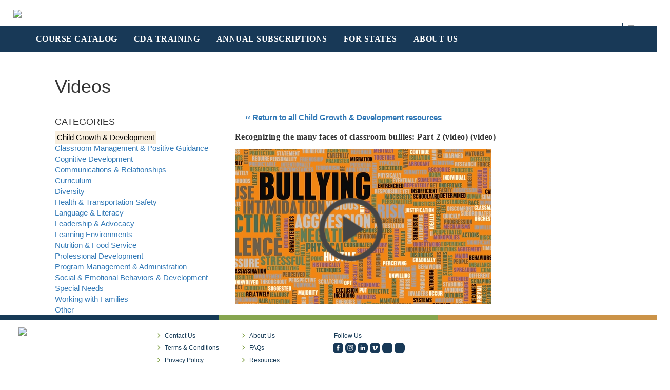

--- FILE ---
content_type: text/html;charset=UTF-8
request_url: https://prosolutionstraining.com/resources/videos/recognizing-the-many-faces-of-classroom-bullies-part-2.cfm
body_size: 192714
content:



	
	





    
    

    
    

    
    

    
    

     
    

     
    

   
    

    
	
    

    

	

	

	 

   
    

   
    

	

	

    

	

	

    

	
    


    

    

    

    
    
    
    
    


    

	
    


    
    


    
    


    


	
    


	

	

	

    

	

	

	

	

	

	

	

	

	

	

	

    
    

    
    

    

   
    

    
    

    
    

    
    

    

    
    

    
    

    
    

    
    

   
    

   
    

   
   

	
    


	
	

    

	
    


	
	



        

        
        
            
                
                    
                    
                    
                
            
            
        
        


	
	


















	
	
	
	
	
	
	
	
	
	
	
	
	
	
	
	
	
	
	
	
	
		
		
		
	
		
	
	
	
	
		
	
	
	
	
	
	
	
	
	
	
	
	
	
	
	
	
	
	
	
	
	








	














































	
	








































<!-- templates/header -->





<!DOCTYPE html>

<html lang="en">

<head>
	<meta
	name="google-site-verification"
	content="vqNlNu5lsRDNYJx1bDx720WdscnXIahZ8O98n6efBTw" />
<link
	rel="stylesheet"
	href="https://fonts.googleapis.com/css2?family=Lato:ital,wght@0,100;0,300;0,400;0,700;0,900;1,100;1,300;1,400;1,700;1,900&display=swap" />
<link
	rel="stylesheet"
	href="https://fonts.googleapis.com/icon?family=Material+Icons" />


	<!-- 20240229 PROD inclG_META[12] Google Tag Manager /t/h -->
	<script>(function(w,d,s,l,i){w[l]=w[l]||[];w[l].push({'gtm.start':
	new Date().getTime(),event:'gtm.js'});var f=d.getElementsByTagName(s)[0],
	j=d.createElement(s),dl=l!='dataLayer'?'&l='+l:'';j.async=true;j.src=
	'https://www.googletagmanager.com/gtm.js?id='+i+dl;f.parentNode.insertBefore(j,f);
	})(window,document,'script','dataLayer','GTM-TT4M4JTV');</script>
	<!-- End Google Tag Manager -->


	
		<meta name="description" content="ProSolutions Training offers high-quality early childhood training courses and CDA classes online so you can earn your CDA certificate or CDA renewal.">
	
 	
		<meta name="keywords" content="early childhood training online,cda certificate online,child care training online,child care training course,child care training courses,cda early childhood,early childhood training,child development training,cda certification,online classes for early childhood education,early childhood education online course,cda classes online,cda online classes,online cda classes,cda training,cda course,cda courses,online childcare training,child development associate cda credential,cda professional portfolio,cda renewal,cda certification,cda renewal course,online training for early childhood educators,cda online,cda louisiana">
	
	<meta charset="UTF-8" />
	<meta http-equiv="X-UA-Compatible" content="IE=edge" />
	<meta name="viewport" content="width=device-width, initial-scale=1, shrink-to-fit=no" />

	
	<script src="/assets/js/ads-prebid-wp-banners.js"></script>
	

	
	
		<!-- Meta Pixel Code -->
			<script>
				!function(f,b,e,v,n,t,s)
				{if(f.fbq)return;n=f.fbq=function(){n.callMethod?
				n.callMethod.apply(n,arguments):n.queue.push(arguments)};
				if(!f._fbq)f._fbq=n;n.push=n;n.loaded=!0;n.version='2.0';
				n.queue=[];t=b.createElement(e);t.async=!0;
				t.src=v;s=b.getElementsByTagName(e)[0];
				s.parentNode.insertBefore(t,s)}(window, document,'script',
				'https://connect.facebook.net/en_US/fbevents.js');
				fbq('init', '313531837889558');
				fbq('track', 'PageView');
			</script>
			<noscript><img height="1" width="1" style="display:none"
				src="https://www.facebook.com/tr?id=313531837889558&ev=PageView&noscript=1"/>
			</noscript>
		<!-- End Meta Pixel Code -->
	

	<link rel="icon" href="/favicon.ico?v=1" type="image/x-icon" />
	

	
	













	
	
		





		<style>
	/* Generate the CSS variables for the items pulled in from Lucee templates.
		This is the list of variable names to make it easier to find/update in this document:
		var(--Hero_image_web)
		var(--Hero_image_tablet)
		var(--Hero_image_cell)
		var(--Primary_font)
		var(--Secondary_font)
		var(--Sponsor_TextColor1)
		var(--Sponsor_TextColor2)
		var(--Sponsor_PrimaryColor)
	*/
	
		:root {
			--Hero_image_web: url('/images/sponsors/hero_image_1.jpg');
			--Hero_image_tablet: url('/images/sponsors/hero_image_tablet_1.jpg');
			--Hero_image_cell: url('/images/sponsors/hero_image_mobile_1.jpg');
			--Primary_font: Avenir;
			--Secondary_font: Avenir;
			--Sponsor_TextColor1: ;
			--Sponsor_TextColor2: ;
			--Sponsor_PrimaryColor: 
#183957;
		}
	
	@media (max-width: 399px)
	{
		.cart_position {top:0px !important;}
	}

	@media (min-width: 1101px)
	{
		.button_shopping_text {font-family:SFProTextSemibold;font-size: 17px;font-weight: 600;letter-spacing: 0.21px;}
		.cart_position {right:40px;}
		.contact_section {padding:20px 50px;}
		.content_body {padding:40px;max-width:1600px;margin:0 auto;box-sizing:border-box;min-height:700px;}
		.coupon_box {width:48%;float:left;}
		.coupon_image {width:50%;}
		.course_displaypadding {padding:20px;}
		.desktoppadding {padding-right:20px;}
		.desktop_only {display:block !important;}
		.desktop_only_inline {display:inline-block !important;}
		.desktop_only_table {display:table-cell !important;}
		.desktop_tablet_only {display:block !important;}
		.desktop_tablet_visible {visibility:visible;}
		.tablet_mobile_only {display:none !important;}
		.mobile_only {display:none !important;}
		.dynamic_width_card {width:100%;max-width:400px;float:left;}
		.dynamic_width_12 {width:12%;float:left;margin-left:1%;height:100px;}
		.dynamic_width_Filter1 {width:16%;float:left;border-radius:4px 0 0 4px}
		.dynamic_width_Filter2 {width:3%;float:left;}
		.dynamic_width_Filter3 {width:24%;float:left;}
		.dynamic_width_Filter4 {width:11%;float:left;}
		.dynamic_width_Filter5 {width:19%;float:left;margin-left:22.5%;}
		.dynamic_width_Filter6 {width:35%;float:left;}
		.dynamic_width_Filter7 {width:18%;float:left;border-radius:4px 0 0 4px}
		.dynamic_width_Newsletter {width:17%;float:left;}
		.dynamic_width_20 {width:20%;float:left;}
		.dynamic_width_25 {width:25%;float:left;}
		.dynamic_width_30 {width:300px;float:left;}
		.dynamic_width_31 {width:31%;float:left;}
		.dynamic_width_40 {width:40%;float:left;}
		.dynamic_width_48 {width:48%;float:left;}
		.dynamic_width_50 {width:50%;float:left;}
		.dynamic_width_60 {width:60%;float:left;}
		.dynamic_width_73 {width:73%;float:left;}
		.dynamic_width_catalog {width:70%;float:left;margin-top:20px;padding}
		.dynamic_width_filter {width:20%;float:left;padding:0 3% 0 0}
		.filter20 {float:left;width:19%;margin-right:1%;}
		.filter25 {float:left;width:24%;margin-right:1%;}
		.footer_border_right {border-right:1px solid #163a56;}
		.herobutton {font-size:24px;}
		.herocallout {font-size:3vw;line-height:4vw;height:100%;width:45%;}
		.heroimage {width:55%;padding-left:45%;}
		.homepage_statepicker {
			width:100%;
			min-height: 235px;
			margin:50px 40px;
			padding:25px 25px 0px 25px;
			max-width:400px;
			box-shadow: 0 24px 38px 3px rgba(0,0,0,0.14), 0 9px 46px 8px rgba(0,0,0,0.12), 0 11px 15px -7px rgba(0,0,0,0.2);
		}
		.homepage_banner {width:100%;}
		.left_image_template .body_text {margin-left:320px;}
		.left_image_template .left_image {position:absolute;top:0;left:0;}
		.login_button {position:absolute;top:40px;right:0px;width:245px;height:48px;}
		.login_position {padding-left:55px;width:185px;}
		#LoginDisplay {top:170px;height:100vh}
		#RegistrationDisplay {top:170px;height:100vh}
		.main_hero_image {background-image: var(--Hero_image_web);background-repeat: no-repeat;background-size: 100% auto;}
		.padding_width_25 {padding:5px 50px;text-align:center;}
		.padding_width_30 {padding-right:1.5%;}
		.padding_width_31 {padding-right:3%;}
		.margin_width_40 {margin-right:8%;}
		.product_card {padding:22px 5%;border-radius:5px;border:1px solid #fff;box-shadow: 1px 1px 1px 1px rgba(0,0,0,0.2);}
		.productpage_rightcolumn {position:absolute;left:75%;width:25%;}
		.right_image_template .body_text {margin-right:320px;}
		.right_image_template .right_image {position:absolute;top:0;right:0;}
		.catalog_card {padding:14px 4%;}
		.feature_container {width:33%;float:left;}
		.message_margin {margin:0 60px;}
		.navigationbar {height:65px;}
		.product_block_category {font-size: 34px;}
		.product_block_description {font-size: 20px;}
		.product_block_title {font-size: 24px;}
		.searchbox{margin-left:20px;}
		.searchbar_text {padding: 8px 0px 8px 20px;}
		.search_border_right {border-right:1px solid #979797;}
		.searchresults {width:68%;}
		.shopping_borders {border-left:1px solid rgba(215,210,203,1);border-right:1px solid rgba(215,210,203,1);padding:0 20px 0 40px;}
		.shopping_button {float:left;height:48px;}
		.sponsor_logo {padding-left:25px;}
		.sponsor_menu {position:relative;padding-left:28px;}
		.store_product_description {width:72%;}
		.store_tabs {padding:15px 0;width:24%;margin:0 2px;box-sizing:border-box;float:left;background-color:#efefef;color:#000;height:60px;}
		.store_tabs_selected {padding:15px 0;width:19%;margin:0 2px;box-sizing:border-box;float:left;background-color:#003A56;color:#fff;height:60px;}
		.message_icon_position {height: 70px;}
		.search_mobileborder {border-top:0}
		
	}
	
	@media (min-width: 0px) and (max-width: 1170px)
	{
		.search_box {margin: 0 0 0 4% !important;}
	}

	@media (min-width: 1170px) and (max-width: 1240px)
	{
		.search_box {margin: 0 0 0 10% !important;}
	}

	@media (min-width: 1240px)
	{
		.search_box {margin: 0 0 0 15% !important;}
	}

	@media (max-width: 1100px)
	{
		.button_shopping_text {font-family:SFProTextSemibold;font-size: 17px;font-weight: 600;letter-spacing: 0.21px;}
		.cart_position {right:40px;}
		.contact_section {padding:20px 30px;}
		.content_body {padding:20px;min-height:500px;}
		.coupon_box {width:100%;float:none;margin-top:25px;}
		.coupon_image {width:75%;}
		.course_displaypadding {padding:20px;}
		.desktop_only {display:none !important;}
		.desktop_only_inline {display:none !important;}
		.desktop_only_table {display:none !important;}
		.desktop_tablet_only {display:block !important;}
		.desktop_tablet_visible {visibility:visible;}
		.tablet_mobile_only {display:block !important;}
		.mobile_only {display:none !important;}
		.dynamic_width_card {width:100%;max-width:350px;float:left;}
		.dynamic_width_12 {width:12%;float:left;margin-left:1%;height:100px;}
		.dynamic_width_Filter1 {width:16%;float:left;border-radius:4px 0 0 4px}
		.dynamic_width_Filter2 {width:3%;float:left;}
		.dynamic_width_Filter3 {width:24%;float:left;}
		.dynamic_width_Filter4 {width:11%;float:left;}
		.dynamic_width_Filter5 {width:19%;float:left;margin-left:22.5%;}
		.dynamic_width_Filter6 {width:35%;float:left;}
		.dynamic_width_Filter7 {width:18%;float:left;border-radius:4px 0 0 4px}
		.dynamic_width_Newsletter {width:25%;float:left;}
		.dynamic_width_20 {width:20%;float:left;}
		.dynamic_width_25 {width:25%;float:left;}
		.dynamic_width_30 {width:100%;float:left;}
		.dynamic_width_31 {width:47%;float:left;}
		.dynamic_width_40 {width:55%;float:left;}
		.dynamic_width_48 {width:48%;float:left;}
		.dynamic_width_50 {width:50%;float:left;}
		.dynamic_width_60 {width:100%;float:none;}
		.dynamic_width_73 {width:73%;float:left;}
		.dynamic_width_catalog {width:70%;float:left;padding:0 3%;margin-top:20px;}
		.dynamic_width_filter {width:25%;float:left;}
		.footer_border_right {border-right:1px solid #163a56;}
		.herobutton {font-size:24px;}
		.herocallout {font-size:3vw;line-height:4vw;height:100%;width:45%;}
		.heroimage {width:55%;padding-left:45%;}
		.homepage_statepicker {
			width:100%;
			min-height: 235px;
			margin:20px 30px;
			padding:20px 25px 0px 25px;
			max-width:400px;box-shadow: 0 24px 38px 3px rgba(0,0,0,0.14), 0 9px 46px 8px rgba(0,0,0,0.12), 0 11px 15px -7px rgba(0,0,0,0.2);
		}
		.homepage_banner {height:100%;}
		.left_image_template .body_text {margin-left:320px;}
		.left_image_template .left_image {position:absolute;top:0;left:0;}
		.login_button {position:absolute;top:40px;right:0px;width:245px;height:48px;}
		#LoginDisplay {top:180px;height:100vh}
		#RegistrationDisplay {top:180px;height:100vh}
		.main_hero_image {background-image: var(--Hero_image_tablet);background-repeat: no-repeat;background-size: 100% auto;}
		.padding_width_25 {padding:5px 50px;}
		.padding_width_30 {padding-right:2%;}
		.padding_width_31 {padding-right:3%;}
		.margin_width_40 {margin-right:8%;}
		.message_margin {margin:0 60px;}
		.navigationbar {height:65px;}
		.product_card {padding:22px 5%;margin-bottom:1px;}
		.productpage_rightcolumn {position:absolute;left:75%;width:25%;}
		.right_image_template .body_text {margin-right:320px;}
		.right_image_template .right_image {position:absolute;top:0;right:0;}
		.catalog_card {padding:22px 5%;margin-bottom:1px;}
		.feature_container {width:47%;float:left;}
		.product_block_category {font-size: 34px;}
		.product_block_description {font-size: 20px;}
		.product_block_title {font-size: 24px;}
		.searchbox{margin-left:20px;}
		.searchbar_text {padding: 8px 0px 8px 20px;}
		.search_border_right {border-right:1px solid #979797;}
		.searchresults {width:68%;}
		.shopping_button {float:left;height:30px;text-align:right;}
		.shopping_borders {border:0;padding:0}
		.sponsor_logo {padding-left:25px;}
		.sponsor_menu {position:relative;padding-left:10px;}
		.store_product_description {width:72%;}
		.store_tabs {padding:10px 0;width:19%;margin:0 2px;box-sizing:border-box;float:left;background-color:#efefef;color:#000;height:70px;}
		.store_tabs_selected {padding:10px 0;width:19%;margin:0 2px;box-sizing:border-box;float:left;background-color:#003A56;color:#fff;height:70px;}
		.mobilemargin {margin-top:15px;}
		.message_icon_position {height: 70px;}
		.search_mobileborder {border-top:0}
		
	}
	
	@media (max-width: 1000px)
	{
		.button_shopping_text {font-family:SFProTextSemibold;font-size: 15px;font-weight: 500;letter-spacing: 0.15px;}
		.cart_position {right:10px;}
		.contact_section {padding:30px 10px;}
		.content_body {padding:10px 2px 10px 5px;}
		.coupon_box {width:100%;float:none;margin-top:25px;}
		.coupon_image {width:75%;}
		.course_displaypadding {padding:20px 5px;}
		.NoDisplayUnder1001 {display:none !important;}
		.desktop_only {display:none !important;}
		.desktop_only_inline {display:none !important;}
		.desktop_only_table {display:none !important;}
		.desktop_tablet_visible {visibility:hidden;}
		.desktop_tablet_only {display:none !important;}
		.desktop_tablet_only_default {display:none !important;}
		.tablet_mobile_only {display:block !important;}
		.mobile_only {display:block !important;}
		.dynamic_width_card {width:100%;}
		.dynamic_width_12 {width:100%;height:auto;}
		.dynamic_width_Filter1 {width:89%;float:left;border-radius:0;border-bottom:1px solid #fff;}
		.dynamic_width_Filter2 {width:8%;float:left;border-radius:0;}
		.dynamic_width_Filter3 {width:80%;float:left;}
		.dynamic_width_Filter4 {width:19%;float:left;}
		.dynamic_width_Filter5 {width:30%;float:left;margin-left:0;}
		.dynamic_width_Filter6 {width:70%;float:left;}
		.dynamic_width_Filter7 {width:89%;float:left;border-radius:0}
		.dynamic_width_Newsletter {width:100%;}
		.dynamic_width_20 {width:100%;}
		.dynamic_width_25 {width:100%;max-width:350px;margin:0 auto;float:none;}
		.dynamic_width_30 {width:100%;}
		.dynamic_width_31 {width:100%;}
		.dynamic_width_40 {width:100%;}
		.dynamic_width_48 {width:100%;}
		.dynamic_width_50 {width:100%;}
		.dynamic_width_60 {width:100%;}
		.dynamic_width_73 {width:100%;}
		.dynamic_width_catalog {width:100%;}
		.dynamic_width_filter {width:100%;padding-top:45px;padding-left:0;}
		.footer_border_right {border-right: 0}
		.herobutton {position:relative !important;font-size:24px;width:100%;text-align:center;}
		.herocallout {position:relative !important;font-size:32px;line-height:36px;width:100%;height:auto;text-align:center;}
		.heroimage {width:100%;padding-left:0;}
		.homepage_banner {height:100%;}
		.homepage_statepicker {
			width:100%;
			min-height: 220px;
			padding:20px 25px 0px 25px;
			margin:0;
			max-width:500px;
			box-sizing:border-box;
		}
		.left_image_template .body_text {margin-left:0px;}
		.left_image_template .left_image {position:relative;text-align:center;}
		.login_button {position:absolute;top:70px;right:0px;height:30px;text-align:right;}
		#LoginDisplay {top:0px;height:500px}
		#RegistrationDisplay {top:0px;}
		.main_hero_image {background-image: var(--Hero_image_cell);background-repeat: no-repeat;background-size: 100% auto;}
		.product_card {padding:22px 5%;margin-bottom:1px;}
		.productpage_rightcolumn {position:relative;width:100%;left:0;}
		.padding_width_25 {padding:15px 0;}
		.padding_width_30 {padding-right:0%;}
		.padding_width_31 {padding-right:3%;}
		.margin_width_40 {margin-right:0%;}
		.right_image_template .body_text {margin-right:0px;}
		.right_image_template .right_image {position:relative;text-align:center;margin-top:20px;}
		.catalog_card {margin-bottom:1px;}
		.feature_container {width:100%}
		.message_margin {padding-right:25px;margin:0;}
		.navigationbar {height:135px;}
		.product_block_category {font-size: 24px;}
		.product_block_description{ font-size: 16px;}
		.product_block_title {font-size: 20px;}
		.searchbox {margin:0 1px 0 2px;}
		.searchresults {width:95%;}
		.searchbar_text {padding: 8px 10px 8px 10px;}
		.search_border_right {border:none;}
		.shopping_button {position:absolute;top:100px;right:0px;height:30px;text-align:right;}
		.shopping_borders {border:0;padding:0}
		.sponsor_logo {padding-left:10px;}
		.sponsor_menu {position:relative;padding-left:10px;}
		.store_product_description {width:100%;}
		.store_tabs {padding:15px 0;width:19%;margin:0 2px;box-sizing:border-box;float:left;background-color:#efefef;color:#000;display:none !important;height:50px;}
		.store_tabs_selected {padding:15px;width:100% !important;margin:0;box-sizing:border-box;float:left;background-color:#003A56;color:#fff;width:100%;height:50px;}
		.mobileframe {padding:3px 3px 20px 3px;}
		.mobilemargin {margin-top:15px;}
		.message_icon_position {height: 40px;}
		.search_mobileborder{border-top:2px solid #183957}
		
	}
	
	#PoweredBy {display:none;}
	#OurSponsors {display:none;}
		
	@font-face
	{
		font-family: Avenir;
		src: url('/assets/fonts/avenir.ttf'),
	     	 url('/assets/fonts/avenir.eot'); /* IE */
	}
	@font-face
	{
		font-family: AvenirBook;
		src: url('/assets/fonts/avenir_book.ttf'),
	     	 url('/assets/fonts/avenir_book.eot'); /* IE */
	}
	
	@font-face
	{
		font-family: AvenirBlack;
		src: url('/assets/fonts/avenir_black.ttf'),
	     	 url('/assets/fonts/avenir_black.eot'); /* IE */
	}
	
	@font-face
	{
		font-family: ProximaNovaRegular;
		src: url('/assets/fonts/ProximaNova-Regular.woff') format('woff'),
	     	 url('/assets/fonts/ProximaNova-Regular.woff2') format('woff2'),
		 	 url('/assets/fonts/ProximaNova-Regular.ttf') format('truetype');
	}
	
	@font-face
	{
		font-family: ProximaNovaLight;
		src: url('/assets/fonts/ProximaNova-Light.woff') format('woff'),
	     	 url('/assets/fonts/ProximaNova-Light.woff2') format('woff2'),
		 	 url('/assets/fonts/ProximaNova-Light.ttf') format('truetype');
	}
	
	@font-face
	{
		font-family: ProximaNovaBold;
		src: url('/assets/fonts/ProximaNova-Bold.woff') format('woff'),
	     	 url('/assets/fonts/ProximaNova-Bold.woff2') format('woff2'),
		 	 url('/assets/fonts/ProximaNova-Bold.ttf') format('truetype');
	}
	
	@font-face
	{
		font-family: SofiaRoughScriptBold;
		src: url('/assets/fonts/sofiaroughscriptbold.ttf') format('truetype'),
	     	 url('/assets/fonts/sofiaroughscriptbold.woff') format('woff'); 
	}

	@font-face
	{
		font-family: SFProTextSemibold;
		src: url('/assets/fonts/SFProTextSemibold.ttf') format('truetype')
	}

	.answer_hover {font-size:20px;padding:5px 10px;color:#000;background-color:#fff;border:2px solid #fff; border-radius:5px;}
	.answer_hover:hover {border:2px solid #92c4fd}
	.answer_selected {border:2px solid #92c4fd}
	.number_selected {color:#fff;}

	.body_text {color: #163956;font-family: var(--Primary_font);font-size: 16px;letter-spacing: 0.25px;line-height: 21px;}
	.button_course {height:50px;width:100%;box-sizing:border-box;font-family:var(--Primary_font);font-size:16px;font-weight: bold;letter-spacing:0.5px;line-height:28px;text-align:center;border-radius:5px;}
	.button_course_add {color:#ffffff;background-color:#d65d29;border:1px solid #d65d29;}
	.button_course_completed {color:#ffffff;background-color:#063958;border:1px solid #063958;}
	.button_course_notavailable {color:#ffffff;background-color:#cccccc;border:1px solid #cccccc;}
	.button_course_resume {color:#ffffff;background-color:#12592e;border:1px solid #12592e;}
	.button_course_test {color:#ffffff;background-color:#3F97C7;border:1px solid #3F97C7;}
	.button_course_evaluation {color:#ffffff;background-color:#d69d38;border:1px solid #d69d38;}
	.button_course_start {color:#ffffff;background-color:#7DA740;border:1px solid #7DA740;}
	
	.button_language {border: 1px solid #4A90E2;background-color:#063958;color:#fff;font-family: "SFProTextSemibold";font-size: 18px;font-weight: 600;letter-spacing: 0.21px;line-height: 21px;text-align: center;}
	.button_language_selected {background-color: #4A90E2;border: 1px solid #4A90E2;color:#fff;font-family: "SFProTextSemibold";font-size: 18px;font-weight: 600;letter-spacing: 0.21px;line-height: 21px;text-align: center;}
	.button_search {border: 1px solid #6AA611;background-color:#6AA611;color:#fff;font-family: "SFProTextSemibold";font-size: 18px;font-weight: 600;letter-spacing: 0.21px;line-height: 21px;text-align: center;}
	
	.button_disabled {background-color:#eeeeee;color:#999999;}
	.button_primary {background-color:#D98F47;border: 1px solid #D98F47;border-radius:5px;height:50px;width:100%;box-sizing:border-box;color:#FFFFFF;font-family:var(--Primary_font);font-size:16px;font-weight: bold;letter-spacing:0.5px;line-height:28px;text-align:center;}
	.button_primary_pst {height: 50px;width:100%;border: 1px solid rgba(0,0,0,0.12);border-radius: 4px;color:#fff;background-color: rgba(28,64,152,1);font-family:var(--Primary_font);font-size: 16px;font-weight: bold;letter-spacing: 0.5px;line-height: 28px;text-align: center;}
	
	.shopping_blue_button_inverted {height: 50px;width:100%;border: 1.5px solid #063958;border-radius: 4px;color:#063958;background-color:#ffffff ;font-family:var(--Primary_font);font-size: 16px;font-weight: bold;letter-spacing: 0.5px;line-height: 28px;text-align: center;}
	.shopping_blue_button  {border:0;color:#ffffff;height: 50px;background: #063958;border-radius: 4px;font-family:var(--Primary_font);font-size: 16px;font-weight: bold;letter-spacing: 0.5px;line-height: 28px;text-align: center;}

	
	.shopping_green_button  {border:0;color:#ffffff;height: 50px;background: #75A035;border-radius: 4px;font-family:var(--Primary_font);font-size: 16px;font-weight: bold;letter-spacing: 0.5px;line-height: 28px;text-align: center;}
	.shopping_green_button[disabled] {height: 50px;width:100%;border-radius: 4px;color:#fff;background:var(--text-disabled, #D1D1D1);font-family:var(--Primary_font);font-size: 16px;font-weight: bold;letter-spacing: 0.5px;line-height: 28px;text-align: center;}


	
	.button_test_retry_inverted {height: 50px;width:100%;border: 1.5px solid #595959;border-radius: 4px;color:#595959;background-color:#ffffff ;font-family:var(--Primary_font);font-size: 16px;font-weight: bold;letter-spacing: 0.5px;line-height: 28px;text-align: center;}
	.button_test_retry  {border:0;color:#ffffff;height: 50px;background: #595959;border-radius: 4px;font-family:var(--Primary_font);font-size: 16px;font-weight: bold;letter-spacing: 0.5px;line-height: 28px;text-align: center;}
	.button_test_retry[disabled] {height: 35px;width:100%;border: 1px solid rgba(0,0,0,0.12);border-radius: 4px;color:#fff;background:var(--text-disabled, #D1D1D1);font-family:var(--Primary_font);font-size: 16px;font-weight: bold;letter-spacing: 0.5px;line-height: 28px;text-align: center;}
	.test_question {text-decoration: none;background-color:#fff;color:#000;padding:10px;border-top:1px solid #c0c0c0;cursor:pointer;}
	.test_answer {position:relative;background-color:#fff;padding:15px;margin-top:10px;}
	.divider {width:10px;height:auto;display:inline-block;}

	.back_button {height: 50px;width:100%;border:0px #ffffff;border-radius: 4px;color:black;background-color:#ffffff ;font-family:var(--Primary_font);font-size: 16px;font-weight: bold;letter-spacing: 0.5px;line-height: 28px;text-align: center;}

	.button_secondary {color:#D98F47;border: 1px solid #D98F47;border-radius:5px;height:50px;width:100%;box-sizing:border-box;background-color:#FFFFFF;font-family:var(--Primary_font);font-size:16px;font-weight:bold;letter-spacing:0.5px;line-height:28px;text-align:center;}
	.button_secondary_alternate {height:50px;width:100%;box-sizing:border-box;color: rgba(50,130,145,1);;border: 1px solid rgba(50,130,145,1);background-color:#FFFFFF;font-family:var(--Primary_font);font-size:16px;font-weight:bold;letter-spacing:0.5px;line-height:28px;text-align:center;}
	.button_tertiary {	height: 50px;width: 100%;box-sizing: border-box;background-color: #C98712;font-family: Helvetica;font-size: 16px;font-weight: bold;letter-spacing: 0.5px;line-height: 28px;text-align: center;color: #ffffff;border: 1px solid #C98712;	border-radius: 5px;}

	.button_cancel {height: 50px;width:100%;border: 1px solid rgba(28,64,152,1);border-radius: 4px;background-color: rgba(98,2,238,0);font-family:var(--Primary_font);font-size: 14px;letter-spacing: 1.25px;line-height: 16px;text-align: center;}
	.button_delete {border: 1px solid #990000;border-radius: 4px;background-color: #990000;color:#fff;font-family:var(--Primary_font);;font-size: 14px;line-height: 16px;text-align: center;}
	.remove_button {
		appearance: auto;
		-webkit-writing-mode: horizontal-tb !important;
		text-rendering: auto;
		color: -internal-light-dark(black, white);
		letter-spacing: normal;
		word-spacing: normal;
		text-transform: none;
		text-indent: 0px;
		text-shadow: none;
		display: inline-block;
		text-align: center;
		align-items: flex-start;
		cursor: default;
		background-color: -internal-light-dark(rgb(239, 239, 239), rgb(59, 59, 59));
		box-sizing: border-box;
		margin: 0em;
		padding: 1px 6px;
		border-width: 2px;
		border-style: outset;
		border-color: -internal-light-dark(rgb(118, 118, 118), rgb(133, 133, 133));
		border-image: initial;
	}

	.button_company_action {height: 35px;width:100%;border: 1px solid rgba(0,0,0,0.12);border-radius: 4px;color:#fff;background-color: rgba(28,64,152,1);font-family:var(--Primary_font);font-size: 16px;font-weight: bold;letter-spacing: 0.5px;line-height: 28px;text-align: center;}
	.button_company_delete {height: 35px;width:100%;border: #990000;border-radius: 4px;color:#fff;background-color:#990000;font-family:var(--Primary_font);font-size: 16px;font-weight: bold;letter-spacing: 0.5px;line-height: 28px;text-align: center;}
	.button_company_action[disabled] {height: 35px;width:100%;border: 1px solid rgba(0,0,0,0.12);border-radius: 4px;color:#fff;background:var(--text-disabled, #D1D1D1);font-family:var(--Primary_font);font-size: 16px;font-weight: bold;letter-spacing: 0.5px;line-height: 28px;text-align: center;}

	.button_company_action_sub {height: 35px;width:100%;border: 1px solid rgba(0,0,0,0.12);border-radius: 4px;color:#fff;background-color: #75A035;font-family:var(--Primary_font);font-size: 16px;font-weight: bold;letter-spacing: 0.5px;line-height: 28px;text-align: center;}
	.button_company_action_sub[disabled] {height: 35px;width:100%;border: 1px solid rgba(0,0,0,0.12);border-radius: 4px;color:#fff;background:var(--text-disabled, #D1D1D1);font-family:var(--Primary_font);font-size: 16px;font-weight: bold;letter-spacing: 0.5px;line-height: 28px;text-align: center;}

	.btn {height:40px;box-sizing:border-box;font-family:var(--Primary_font);font-size:16px;font-weight: bold;letter-spacing:0.5px;line-height:28px;text-align:center;border-radius:px;padding:0 20px;}
	.btn-info {background-color:#15733B;border: 1px solid #15733B;border-radius:5px;color:#fff;}
	.btn-green {background-color:#15733B;border: 1px solid #15733B;border-radius:5px;color:#fff;}
	.btn-primary { background-color:#D98F47;border: 1px solid #D98F47;border-radius:5px;color:#fff;}
	.btn-secondary {color:#D98F47;border: 1px solid #D98F47;border-radius:5px;}

	.cart_link {line-height:28px;padding: 10px 0px 10px 0px;letter-spacing: 0.5px;font-family:Avenir;font-weight: bold;font-size:16px;text-decoration:none;color:#183957;}
	.catalog_card {margin-bottom:40px;background-color:#fff;border-radius:5px;border-left:1px solid rgba(0,0,0,0.2);border-top:1px solid #efefef;border-right:1px solid rgba(0,0,0,0.2);box-shadow: 0px 4px 2px -2px rgba(0,0,0,0.3);}
	.catalog_card_description {color: var(--Sponsor_TextColor1);font-family: var(--Primary_font);font-size: 14px;letter-spacing: 0.25px;line-height: 2opx;}
	.catalog_card_expiration {color: rgba(0,0,0,0.87); font-family: Lato;font-size: 12px;letter-spacing: 1px;line-height: 16px;text-transform:uppercase;}
	.catalog_card_hours {color: rgba(0,0,0,0.87); font-family: Lato;font-size: 12px;letter-spacing: 2px;line-height: 18px;text-transform:uppercase;}
	.catalog_card_sponsor {color: rgba(0,0,0,0.87); font-family: Lato;font-size: 12px;letter-spacing: 2px;line-height: 14px;width:60%;white-space: normal;overflow:hidden;height:32px;text-transform:uppercase;}
	.catalog_card_price {color: #222222; font-family: Lato;font-size: 16px;letter-spacing: 0px;line-height: 16px;}
	.catalog_card_more {color:#D98F47;font-family: var(--Primary_font);font-size: 14px;font-weight: bold;letter-spacing: 0.25px;width:100%;line-height: 21px;}
	.catalog_card_category {color: rgba(11,60,97,0.8);font-family:var(--Primary_font);font-size: 18px;font-weight:bold;letter-spacing: 0.47px;line-height: 24px;}
	.catalog_card_required {height: 16px;color: var(--Sponsor_TextColor1);font-family: var(--Primary_font);font-size: 12px;font-weight: 500;letter-spacing: 2px;line-height: 16px;}
	.catalog_card_subscription {color: rgba(0,0,0,0.87); font-family: Lato;font-size: 12px;letter-spacing: 2px;line-height: 16px;text-transform:uppercase;}
	.catalog_card_title {color: #222222;font-family:Lato;font-size: 16px;letter-spacing: 0.2px;line-height: 23px;white-space: normal;width:60%;height:98px;overflow:hidden;}
	.catalog_card_information {color: rgba(0,0,0,0.87);font-family:var(--Primary_font);font-size: 18px;letter-spacing: 0.47px;line-height: 24px;}
	
	.catalog_list_item {color: #222222;font-family:Lato;font-size: 16px;letter-spacing: 0.2px;line-height: 20px;white-space: normal;}
	
	.catalog_header {color: #063958;font-family: Lato;font-size: 18px;letter-spacing: 0.66px}
	.catalog_option {box-sizing: border-box;height: 45px;width: 45px;border: 1px solid #D7D2CB;padding:10px 9px;}
	.catalog_option_selected {background-color: rgba(24,57,87,0.2);}
	.clearfix {clear: both;}
	.clearfix:after {clear: both; content: "";display: table;}
	/* 20210112 RLS
	.content_max {max-width:1600px;margin:0 auto;}
	*/
	.content_max {max-width:1600px;margin:0 0 0 2%;}
	.content_max_s {max-width:1800px;margin:0 0 0 2%;}

	.contact_section {background-color:#e5e5e5;color: #163956;}
	
	.company_table {border-collapse: collapse;display: table;width:100%;}
	.company_row {display: table-row;}
	.company_header {font-family:Helvetica Neue, Avenir;border-bottom:3px solid #84C5F5;color: #000;font-size:15px;font-weight:bold;height:40px;line-height:40px;display:table-cell;vertical-align: middle;box-sizing:border-box;border-left:1px solid #D7D7D7;border-right:1px solid #D7D7D7;border-top:1px solid #D7D7D7;padding:0 10px;}
	.company_data {font-family:Helvetica Neue, Avenir;font-size:14px;color:#2D373E;height:40px;line-height:20px;display: table-cell;vertical-align: middle;box-sizing:border-box;border-bottom:1px solid #D7D7D7;border-right:1px solid #D7D7D7;border-left:1px solid #D7D7D7;padding:0 10px;}
	.company_link {color:#2D373E;text-decoration:none;}
	.company_link:hover {color:#000000;text-decoration:underline;}
	.company_link_alt {font-family: Roboto;font-size: 14px;font-weight: 500;letter-spacing: 1.25px;text-decoration:none;}
	.company_link_alt hover {text-decoration:underline;}
      
	.company_boxes {box-sizing: border-box;height: 300px;border: 1px solid #CED9E2;border-radius: 4px;background-color: #FFFFFF;padding:20px;}

	.faq_question {text-decoration: none;color:#000;padding:10px;border-top:1px solid #c0c0c0;cursor:pointer;}
	.faq_answer {position:relative;background-color:#dff0d8;border:1px solid #d6e9c6;border-radius:4px;padding:15px;margin-top:10px;}

	.faq_row:nth-child(odd) {background-color:#f7f7f7;}
	.faq_row:nth-child(even) {background-color:#fff;}
	.faq_row:last-child {border-bottom:1px solid #c0c0c0;}
	.filter_item {color: #063958;font-family: Lato;font-size: 14px;letter-spacing: 0.44px;padding:0 10px;background-color:#fff;}
	.filter_item:hover {background-color:#D7ECFF;}
	.footer_link {color:#fff;text-decoration:none;}
	.footer_links {text-align:center;font-family: Helvetica;font-size: 14px;letter-spacing: 0.36px;line-height: 17px;border-top:1px solid #FAFAFA;padding:20px 0;}
	.herocallout {position:absolute;top:0;left:0;background-color:#fff;color:#00060A;text-align: center;padding:3%;box-sizing:border-box;font-size:20px;line-height:26px;}
	
	.informational_message {padding:15px;background-color:#fcf8e3;color:#333;border:1px solid #bbb;border-radius:5px;margin:10px;}

	.messages {font-size:16px;}
	.messages a {color:#fff;text-decoration:underline;}
	.message_system {background-color:#b54646;color:#fff;}
	.message_stopalert {background-color:#e43122;color:#fff;}
	.message_special {background-color:#3855a2;color:#fff;}
	.message_informational {background-color:#7DA740;color:#fff;}
	.marketing_informational {background-color:#2a64f1;color:#fff;}

	.sortby {position:relative;width:150px;border:1px solid #000;border-radius:5px;padding:5px 0;margin-top:-18px;background-color:#fff;;z-index:50;display:none;box-sizing:border-box;}
	.sortby_options {padding:3px 8px;}
	.sortby_options:hover {background-color:#f2f2f2;border:1px solid #999999;}
	.sortby_options_selected {background-color:#f2f2f2;border:1px solid #999999;}

	.sponsor_dropdown {float:left;overflow:hidden;}
	.sponsor_dropdown .sponsor_dropbtn {border:none;outline: none;background-color: inherit;font-size: 16px;line-height:28px;padding: 10px 16px 10px 16px;letter-spacing: 0.5px;font-family:var(--Secondary_font);font-weight: bold;color:#ffffff;margin: 0;}
	.sponsor_dropdown .sponsor_dropbtn:hover {text-decoration:underline;background-color: #507fb3; color: #fff;}
	.sponsor_dropdown .sponsor_dropbtn:hover .topic_display {display:none;}
	.sponsor_dropdown-content {display:none;position:absolute;background-color:#f9f9f9;box-sizing:border-box;box-shadow: 0px 8px 16px 0px rgba(0,0,0,0.2);z-index: 1;}
	.sponsor_dropdown-content > div {display:block;float:none;padding:15px 15px;text-align:left;box-sizing:border-box;width:200px;}
	.sponsor_dropdown-content a {text-decoration:none;}
	.sponsor_dropdown:hover .sponsor_dropdown-content {display:block;}
	.sponsor_dropdown-content-dropbtn {float:none;padding:15px 15px;text-align:left;box-sizing:border-box;width:200px;cursor:default;}
	
	.sponsor_dropdown-content-topics {display:none;position:absolute;left:200px;width:300px;top:0px;background-color:#f9f9f9;box-sizing:border-box;box-shadow: 0px 8px 16px 0px rgba(0,0,0,0.2);z-index: 1;}
	.sponsor_dropdown-content-topics-content {padding:15px 15px;text-align:left;box-sizing:border-box;width:300px;}
	
	.general_link {color:#000000;}
	.headline {color: #163956;font-family: var(--Primary_font);font-size: 24px;font-weight:bold;letter-spacing: 0.25px;line-height: 28px;margin:20px 0;}
	.headline_2 {color: #163956;font-family: var(--Primary_font);font-size: 16px;font-weight:bold;letter-spacing: 0.5px;line-height: 26px;margin:20px 0 0 0;}
	.left_image_template {position:relative;box-sizing:border-box;min-height:250px;}		
	.line_break {box-sizing: border-box;height: 1px;width: 100%;border: 1px solid rgba(58,58,58,0.4);opacity: 0.4;margin:15px 0;}
	.login_link {line-height:28px;letter-spacing: 0.5px;font-family:Avenir;font-weight: bold;font-size:16px;text-decoration:none;color:#183957;}
	.login_link:hover {text-decoration:underline;}
	.mobile_menu_content {width:0;overflow:hidden;}
	.page_title {font-family:var(--Secondary_font), sans-serif;font-size: 24px;letter-spacing: 0.54px;line-height: 28px;margin-bottom:20px;color: var(--Sponsor_TextColor1);}
	.product_card {background-color:#fff;}
	.product_card_description {color: var(--Sponsor_TextColor1);font-family: var(--Primary_font);font-size: 14px;letter-spacing: 0.25px;line-height: 21px;}
	.product_card_more {font-family: var(--Primary_font);font-size: 14px;font-weight: bold;letter-spacing: 0.25px;width:100%;line-height: 21px;}
	.product_card_more a {color:#D98F47;text-decoration:none;}
	.product_card_price {color:#46B8CE;font-family: var(--Primary_font);font-size: 14px;font-weight: bold;font-style:italic;letter-spacing: 0.25px;width:100%;line-height: 16px;}
	.product_card_required {color:#000;font-family: var(--Primary_font);font-size: 14px;font-weight: bold;letter-spacing: 0.13px;width:100%;line-height: 16px;}
	.product_card_title {color: var(--Sponsor_TextColor1);font-family: var(--Primary_font);font-size: 20px;font-weight: 500;letter-spacing: 0.25px;line-height: 28px;}
	
	.product_block {background-color: rgba(50,130,145,1);padding:30px;}
	.product_block_category {color: rgba(255,255,255,1);font-family: var(--Primary_font);letter-spacing: 0.25px;line-height: 45px;}
	.product_block_title {color: rgba(255,255,255,1);font-family: var(--Primary_font);line-height: 32px;}
	.product_block_description {color: rgba(255,255,255,1);font-family: var(--Primary_font);font-weight: 500;letter-spacing: 0.25px;line-height: 28px;}
	.product_block_required {color: rgba(255,255,255,1);font-family: var(--Primary_font);font-size: 12px;font-weight: 500;letter-spacing: 2px;line-height: 16px;}

	.product_notselected {opacity:0.3}
	.product_notselected:hover {opacity:1.0}
	.product_objectives ul {list-style: none;padding:0;margin:0;}
	.product_objectives li:before {content: '\2713 \0020';}	

	.product_row:nth-child(even) {background:#f2f8e8;}
	.read_more {color: var(--Sponsor_TextColor2);font-family: var(--Primary_font);font-size: 14px;font-weight: bold;letter-spacing: 0.25px;line-height: 21px;margin:20px 0;}
	.right_image_template {position:relative;box-sizing:border-box;min-height:250px;}
	.rotate {-moz-transform: rotate(90.0deg);  -o-transform: rotate(90.0deg);  -webkit-transform: rotate(90.0deg);}
	.searchbar_text {color: #000000;font-family: Helvetica;font-size: 16px;letter-spacing: 0;}
	.section_title {font-family:var(--Secondary_font);font-size: 21px;font-weight: bold;letter-spacing: 0.54px;line-height: 28px;}
	.select_primary {height: 50px;min-width:300px;color: rgba(0,0,0,1);font-family: var(--Primary_font);font-size: 16px;line-height: 21px;border: 1px solid rgba(151,151,151,1);border-radius: 3px;background-color: rgba(255,255,255,1);box-shadow: inset 0 2px 0 0 rgba(255,255,255,1), 0 1px 2px 0 rgba(0,0,0,0.2);}
	.sponsor_body {font-family: var(--Primary_font), sans-serif;font-size:15px;margin:0;padding:0;}
	.sponsor_menu > a {float:left;line-height:28px;padding: 10px 16px 10px 16px;}
	.sponsor_menu > a {font-size:16px;letter-spacing: 0.5px;font-family:var(--Secondary_font);font-weight: bold;color:#ffffff;text-decoration:none;}
	.sponsor_menu a:hover {text-decoration:underline;}
	.sponsor_mobile {border-bottom:1px solid #fff;padding: 14px 0px 14px 0px;}
	.sponsor_mobile > a {font-size: 16px;letter-spacing: 0.4px;padding: 14px 0px;font-family:var(--Secondary_font);font-weight: bold;color:#ffffff;text-decoration:none;}
	.sponsor_mobile_sub {font-size: 16px;letter-spacing: 0.4px;padding: 14px 5px 14px 5px;border-bottom:1px solid #F9F9F9;font-family:var(--Secondary_font);font-weight: bold;color:#ffffff;}
	.sponsor_mobile_content {height:0;overflow:hidden;}
	.sponsor_mobile_content a {color:#fff;text-decoration:none;}
	.sponsor_mobile_dropdown-content-topics {height:0;overflow:hidden;position:relative;width:100%;box-sizing:border-box;z-index: 1;}
	.sponsor_mobile_dropdown-content-topics-content {padding:15px 15px;text-align:left;box-sizing:border-box;width:100%;}
	.sponsor_mobile_dropdown-content-topics a {color:#fff;text-decoration:none;font-weight:normal;font-size:14px;font-family:var(--Primary_font);}
	.sponsor_primary_color {color: var(--Sponsor_PrimaryColor);}
	.test_opentext {width:100%;margin:10px auto;height:70px;}
	.title {color: var(--Sponsor_TextColor1);font-family: var(--Primary_font);font-size: 16px;letter-spacing: 0.5px;line-height: 26px;margin-top:15px;}
	

	.sponsor_logo {padding:15px 0;} 

	
	.input {width:100%;font-size:18px;height: 50px;}
	.company_input {width:100%;font-size:16px;height: 35px;}

	.label {font-family: Helvetica;font-size: 16px;	color: #000000;line-height: 18px;margin-left:15px;width:100%;margin:10px 0 5px 10px;}
	.form_preceding_icon {font-size:18px;}
	.form_trailing_icon {font-size:18px;}

	
	#statelink {display:none !important;}
	#languagebuttons {display:none !important;}
	#StateSelect {display:none !important;}


	.maincontent {background-color: #fff;}
	.navigationbar {border-bottom:1px solid rgba(24,57,87,1);border-top:1px solid rgba(24,57,87,1);background-color:rgba(24,57,87,1);}

	.sponsor_menu a:hover {text-decoration:none !important;}
	.sponsor_dropbtn {text-decoration:none !important;color:#fff;}
	.sponsor_dropbtn:hover {text-decoration:none !important;color:#fff;background-color: #507fb3;}
	.sponsor_dropbtn a {text-decoration:none;color:#fff;}
	.sponsor_dropbtn a:hover {text-decoration:none;color:#fff;background-color: #507fb3;}
	.sponsor_dropdown-content {padding:15px 15px;text-align:left;box-sizing:border-box;background-color: rgb(61, 111, 61) !important;border-top:2px solid rgba(255, 255, 255, .9);margin-top:1px;border-radius:5px;width:300px;}
	.sponsor_dropdown-content-dropbtn:hover {background-color: rgba(24,57,87,1) !important;} 
	.sponsor_dropdown-content div {color:#fff !important;padding:5px 5px 10px 5px;}
	.sponsor_dropdown-content div:hover {background-color: rgba(24,57,87,1) !important;text-decoration:none;} 

	
	.filterItems {width:95%;display:flex;align-items:center;justify-content:flex-start;align-items: start;flex-wrap:wrap;padding:10px;margin:20px;background: #efefef;}
	
    .filterItem {height:100%;flex: 0 0 calc(33% - 8px);margin: 4px;}

</style>
	



	
	
	 <!-- header -->
		
			<script src="/assets/js/AR_accessibility_Production.js"></script>
		
		
	


	
	<link rel="stylesheet" type="text/css" media="all" href="/assets/css/style_importer_pst.css" />
	<!-- inclHdrHdr[71] -->
	


	
	
		<script async src="https://www.googletagmanager.com/gtag/js?id=G-8BXM3MHHCY"></script>
	
	<script>
		/* 20240229 include google instan-goog-tag-elem */
		if (typeof gtag === "undefined") {
			console.log('Loading GTAG in inclGoogInstantiate09');
			window.dataLayer = window.dataLayer || [];
			function gtag(){dataLayer.push(arguments);}
			gtag('js', new Date());
			
				
					gtag('config', 'G-8BXM3MHHCY');
				
			
		}

		
	</script>


	<!-- Required Jquery JavaScript library (header) -->
	<script type="text/javascript" src="https://code.jquery.com/jquery.js"></script>
	<script type="text/javascript" src="https://code.jquery.com/ui/1.11.4/jquery-ui.js"></script>
	<script type='text/javascript' src='/assets/js/progressbar.min.js'></script>
			
	<script type='text/javascript' src='/assets/bootstrap_3_3_7/js/bootstrap.min.js'></script>
	<script type='text/javascript' src='/assets/datatables_1_10_13/datatables.min.js'></script>
	
	
	<link rel="stylesheet" type="text/css" media="all" href="/assets/css/jquery-file-upload.min.css" />
	<script type='text/javascript' src="/assets/js/jquery-file-upload.min.js"></script>

	<!-- iHeadHead -->
	
	
	
	
	


	<title>ProSolutions Training</title>


	

	
	
		<div id="hst_user_id" style="display:none;">'0'</div>
	
	
	
		<div id="hst_product_id" style="display:none;">'0'</div>
	
	
	
		<div id="hst_email_address" style="display:none;">''</div>
	
	
	
		<div id="hst_first_name" style="display:none;">''</div>
	
	
	
		<div id="hst_last_name" style="display:none;">''</div>
	
	
	
		<div id="hst_state_abbr" style="display:none;">''</div>
	
	
	
		<div id="hst_home_zip_code" style="display:none;">''</div>
	
	
	
		<div id="hst_phone" style="display:none;">''</div>
	
	
	
		<div id="hst_dsn" style="display:none;">pst</div>
	




	
	
	<script>
		/* incl header header 88 */
		if (typeof gtag === "undefined") {
			console.log('Loading GTAG in inclHeader91');
			window.dataLayer = window.dataLayer || [];
			function gtag(){dataLayer.push(arguments);}
			gtag('js', new Date());
			
				
					gtag('config', 'G-8BXM3MHHCY');
				
			
		}
	</script>
</head>



	
	


	<body class="sponsor_body" style="">

<div id="notCourseWindow">
	






	
		
		
		
		
			
		
	
	
	 



	
		
		
	
	

	
		
		
	
	


	
		
		
			
		
	
	



	
		<script async type="text/javascript"
			src="https://static.klaviyo.com/onsite/js/klaviyo.js?company_id=WxCZvs"></script>
		
	



	

	<div id="showSubscriptionPopup" style="display:none;">0</div>

<div id="ProductDetails" style="position:fixed;top:0px;width:100%;height:100vh;margin:0 auto;padding:5%;background-color:rgba(255,255,255,0.95);z-index:50;display:none;box-sizing:border-box;overflow:auto;"></div>



	
		
<link rel="stylesheet" type="text/css" media="all" href="/assets/css/style_prosolutions_modifier_original_registration.css" />

	<div id="suppliedSOEmail" style="display:none;"></div>
	<div id="suppliedSOTargetCourseID" style="display:none;"></div>



	
	<div id="LoginDisplay" 
			style="position:absolute;left:0;top:0;width:100%;height:100%;background:#191970;opacity:0.96;z-index:50;display:none;">
		
			<form name="frm_customer_login" method="post" action="/login/">
				<div style="position:relative;" class="login_popup">
					<div style="text-align:center;">
						<img src="/images/sponsors/sponsor_logo_1.png" width="200" border="0">
					</div>
					<div class="form_fields_1" 
						style="font-size:18px;font-family:Helvetica;color: rgba(0,0,0,0.87);margin:10px 0 20px 0;">Sign In</div>
					<div class="form_fields_1">
						<div class="label">
							<label for="CustomerUsername">Email*</label>
						</div>
						<div class="form_field">
							<input type="text" id="CustomerUsername" name="CustomerUsername" class="input input_preceding_icon registration_box">
							<div class="form_preceding_icon"><i class="material-icons">email</i></div>
						</div>
					</div>
					<div class="form_fields_1">
						<div class="label">
							<label for="CustomerPassword">Password*</label>
						</div>
						<div class="form_field">
							<input type="password" id="CustomerPassword" name="CustomerPassword" class="input input_trailing_icon registration_box" autocomplete="false">
							<div class="form_trailing_icon">
								<i id="customerPassword" class="material-icons icon_link" 
									ontouchstart="viewPassword('CustomerPassword')" 
									ontouchend="hidePassword('CustomerPassword')" 
									onmousedown="viewPassword('CustomerPassword')" 
									onmouseup="hidePassword('CustomerPassword')" 
									onmouseout="hidePassword('CustomerPassword')">remove_red_eye</i>
							</div>
						</div>
					</div>
					<div class="form_fields_1" style="font-family: Helvetica;font-size: 16px;padding:10px 0 0 15px;text-align: center;">
						<a href="javascript:showPasswordReset()" style="color: rgba(28,64,152,1);text-decoration:none;">Forgot your password?</a>
					</div>
					<div style="margin:26px 0 15px 0;box-sizing:border-box;" class="clearfix">
						<div style="float:left;box-sizing:border-box;" class="dynamic_width_48">
							<input type="submit" class="button_primary_pst" id="customer_login_but" 
								value="SIGN IN" name="customer_login_but">
						</div>
						<div style="float:left;width:4%;" class="mobile_hide"><br /></div>
						<div class="mobile_only" style="position:relative;height:20px;"><br /></div>
						<div style="float:left;box-sizing:border-box;" class="dynamic_width_48">
							<button id="LoginCancel" class="button_cancel">CANCEL</button>
						</div>
					</div>
					
						<div><button id="CreateAccount" class="button_primary button_register">CREATE AN ACCOUNT</button></div>
					
				</div>
			</form>
		
	</div>


	


	
		

<style>
	input {
		font-family: "Arial", Arial;
	}
</style>

	
	
		<div id="RegistrationDisplay" style="position:absolute;left:0;width:100%;min-height:800px;height:auto;background:#183957;z-index:50;display:none;">
			<div style="position:relative;" class="registration_popup">
				
					

	<div>
		<div style="position:relative;max-width:1000px;margin:0 auto;">
			<h2>Create Your New ProSolutions Training Account</h2>
			<div style="margin:20px 0;">
				If you don't yet have an account with ProSolutions Training, please fill in your first and last name (as you would like them 
				to appear on your certificate when you complete a course), an email address, and a password. Your email address will be your 
				username whenever you return to the site, and we will use it to contact you, if necessary. <span class="important_text">To 
				protect your information, you should use your personal email account, and not an address you share with other people.</span>
			</div>
			<div style="margin:20px 0;">This account is all you need to get started: purchase courses, view coursework, take tests, and print certificates!</div>
			
			
			
			
			
			



	

	
	
	
	

	
	

	
	
	

	
	
	

	

	
	




	
	




	
	
	<link rel="stylesheet" type="text/css" media="all" href="/assets/css/jquery-file-upload.min.css" />
	<script type='text/javascript' src="/assets/js/jquery-file-upload.min.js"></script>

	
	
		



	

	
	

  	

	
	
	

	
	
	
	

	
	

	
	
		
		
		
	

	
	
	
	
	
	

	
	
	
	
	
	
	
	
	
	
	
	
	
	
	
	
	
	
	
	
	
	

	
	

	
	<div>
			
		

		
		
			<br />
			<div id="accountCreationMessage" 
					style="text-align:center; display:none; border:thin black solid; background-color:#f3d7d7; padding: 20px; font-weight:bold; margin-top: 40px;">
				Your account is being created.<br>Please wait.
			</div>
			
		

		
		<form name="frm_registration" id="frmRegProfile" action="/registration/" method="post" enctype="multipart/form-data" autocomplete="on">
			<div style="width:100%;" class="clearfix">
				<div> 
					
					<div><label class="control-label" for="cifHomeState_id">State *</label></div>
					<div>
						<input type="hidden" name="storedStateID" id="storedStateID" value="0">
						<select name="HomeState_id" id="cifHomeState_id" onchange="checkStateDisplay(this.value);" class="inputRegProfile">
							
								<option value="0" selected disabled>Choose State</option>
							
							
								
									<option value="1">Alabama</option>
								
							
								
									<option value="2">Alaska</option>
								
							
								
									<option value="3">Arizona</option>
								
							
								
									<option value="4">Arkansas</option>
								
							
								
									<option value="5">California</option>
								
							
								
									<option value="6">Colorado</option>
								
							
								
									<option value="7">Connecticut</option>
								
							
								
									<option value="8">Delaware</option>
								
							
								
									<option value="52">District of Columbia</option>
								
							
								
									<option value="9">Florida</option>
								
							
								
									<option value="10">Georgia</option>
								
							
								
									<option value="54">Guam</option>
								
							
								
									<option value="11">Hawaii</option>
								
							
								
									<option value="12">Idaho</option>
								
							
								
									<option value="13">Illinois</option>
								
							
								
									<option value="14">Indiana</option>
								
							
								
									<option value="15">Iowa</option>
								
							
								
									<option value="16">Kansas</option>
								
							
								
									<option value="17">Kentucky</option>
								
							
								
									<option value="18">Louisiana</option>
								
							
								
									<option value="19">Maine</option>
								
							
								
									<option value="20">Maryland</option>
								
							
								
									<option value="21">Massachusetts</option>
								
							
								
									<option value="22">Michigan</option>
								
							
								
									<option value="23">Minnesota</option>
								
							
								
									<option value="24">Mississippi</option>
								
							
								
									<option value="25">Missouri</option>
								
							
								
									<option value="26">Montana</option>
								
							
								
									<option value="27">Nebraska</option>
								
							
								
									<option value="29">Nevada</option>
								
							
								
									<option value="30">New Hampshire</option>
								
							
								
									<option value="31">New Jersey</option>
								
							
								
									<option value="32">New Mexico</option>
								
							
								
									<option value="33">New York</option>
								
							
								
									<option value="34">North Carolina</option>
								
							
								
									<option value="35">North Dakota</option>
								
							
								
									<option value="36">Ohio</option>
								
							
								
									<option value="37">Oklahoma</option>
								
							
								
									<option value="38">Oregon</option>
								
							
								
									<option value="99">Outside US</option>
								
							
								
									<option value="39">Pennsylvania</option>
								
							
								
									<option value="53">Puerto Rico</option>
								
							
								
									<option value="40">Rhode Island</option>
								
							
								
									<option value="41">South Carolina</option>
								
							
								
									<option value="42">South Dakota</option>
								
							
								
									<option value="43">Tennessee</option>
								
							
								
									<option value="44">Texas</option>
								
							
								
									<option value="56">US Virgin Islands</option>
								
							
								
									<option value="45">Utah</option>
								
							
								
									<option value="46">Vermont</option>
								
							
								
									<option value="47">Virginia</option>
								
							
								
									<option value="48">Washington</option>
								
							
								
									<option value="49">West Virginia</option>
								
							
								
									<option value="50">Wisconsin</option>
								
							
								
									<option value="51">Wyoming</option>
								
							
						</select>
					</div>
				</div>
			</div>
			<div id="msgSelectStateToContinue" style="display:inline-block;">
				<div class="informational_message" style="font-size:16px;margin:20px auto;width:100%;box-sizing:border-box;">
					<strong>Select a State in order to continue.</strong> Your State may have different reporting requirements
					than others, so in order to ask you the right questions, we first need to know what State you live in.
				</div>
			</div>
			<div class="initiallyHidden">
				
					
					
					<div id="suppliedREGEmail" style="display:none;">
						
					</div>
					<div id="suppliedREGTargetCourseID" style="display:none;"></div>
					<input type="hidden" id="cust_id" name="cust_id" value="">
					<div class="RegFormDivFormatter">
						
						<div class="label"><label for="FirstName">First Name *</label></div>
						<div class="form_field">
							<input type="text" id="FirstName" name="FirstName" value="" class="inputRegProfile" 
								placeholder="First Name" required="true">
						</div>
					</div>
					<div class="RegFormDivFormatter">
						
						<div class="label"><label for="LastName">Last Name *</label></div>
						<div class="form_field">
							<input type="text" id="LastName" name="LastName" value="" class="inputRegProfile" 
								placeholder="Last Name" required>
						</div>
					</div>
					<div class="RegFormDivFormatter">
						
						<div class="label"><label for="Username">Email *</label></div>
						<div class="form_field">
							<input type="email" id="Username" name="Username" value="" class="inputRegProfile input_preceding_icon" 
								placeholder="Email Address" autocomplete="email" required>
							<div class="form_preceding_icon"><i class="material-icons">email</i></div>
						</div>
					</div>
					<div class="RegFormDivFormatter">
						
						<div class="label"><label for="ConfirmUsername">ReType Email Address *</label></div>
						<div class="form_field">
							<input type="email" id="ConfirmUsername" name="ConfirmUsername" value="" 
								class="inputRegProfile input_preceding_icon" autocomplete="email" placeholder="Confirm Email Address" required>
							<div class="form_preceding_icon"><i class="material-icons">email</i></div>
						</div>
					</div>
					<div class="RegFormDivFormatter">
						
						<div class="label"><label for="Password">Password *</label></div>
						<div class="form_field">
							<input type="password" id="Password" name="Password" class="inputRegProfile input_trailing_icon" 
								placeholder="Password (at least 8 characters)" autocomplete="false" value="" required>
							<div class="form_trailing_icon"><i class="material-icons icon_link" ontouchstart="viewPassword('Password')" 
								ontouchend="hidePassword('Password')" onmousedown="viewPassword('Password')" onmouseup="hidePassword('Password')" 
								onmouseout="hidePassword('Password')">remove_red_eye</i>
							</div>
						</div>
					</div>
					<div class="RegFormDivFormatter">
						
						<div class="label"><label for="ConfirmPassword">ReType Password *</label></div>
						<div class="form_field">
							<input type="password" id="ConfirmPassword" name="ConfirmPassword" class="inputRegProfile input_trailing_icon" 
								autocomplete="false" placeholder="Confirm Password" value="" required>
							<div class="form_trailing_icon"><i class="material-icons icon_link" ontouchstart="viewPassword('ConfirmPassword')" 
								ontouchend="hidePassword('ConfirmPassword')" onmousedown="viewPassword('ConfirmPassword')" 
								onmouseup="hidePassword('ConfirmPassword')" onmouseout="hidePassword('ConfirmPassword')">remove_red_eye</i>
							</div>
						</div>
					</div>
					<div class="line_break"></div>
					
				

				
				<div class="RegFormDivFormatter">
					<div><label class="control-label" for="Phone">Phone Number *</label></div>
					<div>
						<input type="text" name="Phone" id="Phone" 
							 class="inputRegProfile"  
							value="" onkeyup="formatPhone(this)" required="true" placeholder="Telephone" />
					</div>
				</div>
				
				<div class="RegFormDivFormatter">
					<div><label class="control-label" for="Phone">Extension</label></div>
					<div>
						<input type="text" name="PhoneExtension" id="PhoneExtension" class="inputRegProfile" 
							value="" placeholder="Phone Extension" />
					</div>
				</div>
				
				<div style="display:none;" class="clearfix AddressDiv RegFormDivFormatter">
					<div>
						<label class="control-label" for="Address">Address</label>
						<span id="Address_required" style="display:none;">*</span>
					</div>
					<div style="width:98%">
						<input type="text" name="Address" id="Address" class="inputRegProfile" value="" 
							placeholder="Street Address" />
					</div>
				</div>
				
				<div class="clearfix AddressDiv RegFormDivFormatter" style="display:none;" id="lcDspAddress2">
					<div>
						<label class="control-label" for="Address2">Address 2</label>
						<span id="Address2_required" style="display:none;">*</span>
					</div>
					<div><input type="text" name="Address2" id="Address2" class="inputRegProfile" value="" 
						placeholder="Suite/Apt" /></div>
				</div>
				<div class="RegFormDivFormatter" style="display:none;" id="adrCity">
					
					<div>
						<label class="control-label" for="City">City</label>
						<span id="City_required" style="display:none;">*</span>
					</div>
					<div><input type="text" name="City" id="City" class="inputRegProfile" value="" placeholder="City" /></div>
				</div>
				<div class="RegFormDivFormatter">
					
					<div><label class="control-label" for="HomeZipCode">Home Zip Code *</label></div>
					<div><input type="text" name="HomeZipcode" id="HomeZipcode"  
						class="inputRegProfile" value="" placeholder="Home Zip Code" required="true" /></div>
				</div>
				<div class="RegFormDivFormatter" style="display:none;" id="adrWorkState">
					
					<div>
						<label class="control-label" for="WorkState_id">Work State</label>
						<span id="WorkState_id_required" style="display:none;">*</span>
					</div>
					<div>
						<input type="hidden" name="storedWStateID" id="storedWStateID" value="0">
						<select name="WorkState_id" id="WorkState_id" class="inputRegProfile">
							
								<option value="0" selected disabled>Choose State</option>
							
							
								
									<option value="1">Alabama</option>
								
							
								
									<option value="2">Alaska</option>
								
							
								
									<option value="3">Arizona</option>
								
							
								
									<option value="4">Arkansas</option>
								
							
								
									<option value="5">California</option>
								
							
								
									<option value="6">Colorado</option>
								
							
								
									<option value="7">Connecticut</option>
								
							
								
									<option value="8">Delaware</option>
								
							
								
									<option value="52">District of Columbia</option>
								
							
								
									<option value="9">Florida</option>
								
							
								
									<option value="10">Georgia</option>
								
							
								
									<option value="54">Guam</option>
								
							
								
									<option value="11">Hawaii</option>
								
							
								
									<option value="12">Idaho</option>
								
							
								
									<option value="13">Illinois</option>
								
							
								
									<option value="14">Indiana</option>
								
							
								
									<option value="15">Iowa</option>
								
							
								
									<option value="16">Kansas</option>
								
							
								
									<option value="17">Kentucky</option>
								
							
								
									<option value="18">Louisiana</option>
								
							
								
									<option value="19">Maine</option>
								
							
								
									<option value="20">Maryland</option>
								
							
								
									<option value="21">Massachusetts</option>
								
							
								
									<option value="22">Michigan</option>
								
							
								
									<option value="23">Minnesota</option>
								
							
								
									<option value="24">Mississippi</option>
								
							
								
									<option value="25">Missouri</option>
								
							
								
									<option value="26">Montana</option>
								
							
								
									<option value="27">Nebraska</option>
								
							
								
									<option value="29">Nevada</option>
								
							
								
									<option value="30">New Hampshire</option>
								
							
								
									<option value="31">New Jersey</option>
								
							
								
									<option value="32">New Mexico</option>
								
							
								
									<option value="33">New York</option>
								
							
								
									<option value="34">North Carolina</option>
								
							
								
									<option value="35">North Dakota</option>
								
							
								
									<option value="36">Ohio</option>
								
							
								
									<option value="37">Oklahoma</option>
								
							
								
									<option value="38">Oregon</option>
								
							
								
									<option value="99">Outside US</option>
								
							
								
									<option value="39">Pennsylvania</option>
								
							
								
									<option value="53">Puerto Rico</option>
								
							
								
									<option value="40">Rhode Island</option>
								
							
								
									<option value="41">South Carolina</option>
								
							
								
									<option value="42">South Dakota</option>
								
							
								
									<option value="43">Tennessee</option>
								
							
								
									<option value="44">Texas</option>
								
							
								
									<option value="56">US Virgin Islands</option>
								
							
								
									<option value="45">Utah</option>
								
							
								
									<option value="46">Vermont</option>
								
							
								
									<option value="47">Virginia</option>
								
							
								
									<option value="48">Washington</option>
								
							
								
									<option value="49">West Virginia</option>
								
							
								
									<option value="50">Wisconsin</option>
								
							
								
									<option value="51">Wyoming</option>
								
							
						</select>
					</div>
				</div>
				<div class="RegFormDivFormatter" style="display:none;" id="adrWorkZip">
					
					<div>
						<label class="control-label" for="WorkZipCode">Work Zip Code</label>
						<span id="WorkZipCode_required" style="display:none;">*</span>
					</div>
					<div><input type="text" name="WorkZipCode" id="WorkZipCode"  
						class="inputRegProfile" value="" placeholder="Work Zip Code" /></div>
				</div>
				
				
				<div id="StateRegistryMessageDiv" class="informational_message RegFormWideDivFormatter" 
					style="font-size:16px; margin:10px; box-sizing: border-box; max-width:98%; display:none;">
				</div>
				<div id="stateRegistryIdDivider" class="RegFormDivFormatter" style="clear:all; background-color:#fff; color:#000; display:none;;">
					
					<div>
						<label class="control-label" id="StateRegistryID_Label" for="StateRegistry_id">State Registry ID</label>
						<span id="StateRegistry_id_required" style="display:none;">*</span>
					</div>
					<div>
						<input type="text" name="StateRegistry_id" id="StateRegistry_id" class="inputRegProfile"
							value="" placeholder="State Registry ID" />
						<input type="hidden" name="storedStateRegistry_id" id="storedStateRegistry_id" value="" />
					</div>
				</div>
				<div id="IDOptOutDiv" class="RegFormWideDivFormatter" style="clear:all; display:none;">
					
					<input type="hidden" name="storedOptOutStatus" id="storedOptOutStatus" value="0">
					
						<input type="checkbox" name="IDOptOut" id="IDOptOut" value="0">
					
					<span id="IDOptOutMessage">
						I choose to opt out of sending my completed training hours to my State Registry ID for credit.
					</span>
				</div>
				<div class="RegFormDivFormatter" id="adrLanguageId">
					
					<div><label class="control-label" for="language_id">Language *</label></div>
					<div>
						<select name="Language_id" id="language_id" class="inputRegProfile">
							
								
									<option value="1" selected>English</option>
								
							
								
									<option value="2">Spanish</option>
								
							
						</select>
					</div>
				</div>
				<div style="width:100%;margin-top:20px;display:none;" class="clearfix" id="adrFieldProf">
					<div class="RegFormDivFormatter">
						
						<div>
							<label class="control-label" for="Profession_id">
								Field or Profession
								<span id="Profession_id_required" style="display:none;">*</span>
							</label>
						</div>
						<div>
							<input type="hidden" name="dsn" id="dsn" value="pst">
							<input type="hidden" name="storedlanguage_id" id="storedlanguage_id" value="1">
							<input type="hidden" id="ProfessionStored" name="ProfessionStored" value="0" />
							<select id="Profession_id" name="Profession_id" class="inputRegProfile">
								
									<option value="0" selected disabled>Please select a Field or Profession</option>
								
								
									
										<option value="1">Early Care and Education Professional</option>
									
								
									
										<option value="2">Human Services/State Agency Professional</option>
									
								
									
										<option value="3">Public/Private K-12 Professional</option>
									
								
									
										<option value="4">Community Professionals/Volunteer</option>
									
								
									
										<option value="5">Mental Health Professional</option>
									
								
									
										<option value="6">Medical Professional</option>
									
								
									
										<option value="7">Legal/Court Professional</option>
									
								
							</select>
						</div>
					</div>
					<div class="RegFormDivFormatter" style="display:none;" id="adrTitle">
						
						<div>
							<label class="control-label" for="ProfessionRole_id">Title
							<span id="ProfessionRole_id_required" style="display:none;">*</span></label>
						</div>
						<div>
							
							

							<input type="hidden" id="ProfessionRoleStored" name="ProfessionRoleStored" value="0" />
							<select id="ProfessionRole_id" name="ProfessionRole_id" class="inputRegProfile">
								
									<option value="0" selected disabled>Select a Field or Profession first</option>
								
							</select>
						</div>
					</div>
				</div>
				<div style="width:100%;margin-top:20px;" class="clearfix" id="adrReferral">
					<div class="RegFormDivFormatter">
						
						<div><label class="control-label" for="ReferralSource_id">Where did you learn about us?</label></div>
						<div>
							<select name="ReferralSource_id" id="ReferralSource_id" class="inputRegProfile">
								
									<option value="0" selected>Select Referral Source</option>
								
								
									
										<option value="6">Conference</option>
									
								
									
										<option value="2">Co-Worker</option>
									
								
									
										<option value="5">Direct Mail</option>
									
								
									
										<option value="8">Email Promotion</option>
									
								
									
										<option value="3">Employer/Boss</option>
									
								
									
										<option value="7">GOCF Website</option>
									
								
									
										<option value="4">Internet Search</option>
									
								
									
										<option value="99">Other</option>
									
								
									
										<option value="1">Past Training Event</option>
									
								
									
										<option value="9">Website Link</option>
									
								
							</select>
						</div>
					</div>
					<div class="RegFormDivFormatter" style="display:none;" id="adrEmployer">
						
						<div>
							<label class="control-label" for="EmployerName">Place of employment</label>
							<span id="EmployerName_required" style="display:none;">*</span>
						</div>
						<div>
							<input type="text" name="EmployerName" id="EmployerName" 
								class="inputRegProfile"
								value="" class="form-control" placeholder="Place of Employment" />
						</div>
					</div>
				</div>
					
				

				<div id="regSubmitBlock">
					
						<input type="hidden" name="RequireTerms" id="RequireTerms" value="0">
						<div class="form_fields_1" id="AgreeToTermsDiv" style="margin:15px 0;">
							<span style="font-size:16px">
								By creating an account, you agree to ProSolutions Training's 
								<input type="hidden" name="AgreeToTerms" id="AgreeToTerms" required value="1"> 
								<a href='/content/?id=11/terms_and_conditions/' target="blank" 
									title="Terms and conditions will open in a separate browser window."
									style="color:#000;text-decoration:underline;">
									terms and conditions</a>.
							</span>
							
						</div>
					
					<div class="form_fields_1" style="margin:15px 0;">
						 
							<input type="checkbox" name="MarketingOptOut" value="0" checked> 
						
						<span style="font-size:16px">By checking this box, I agree to receive information about new products, exclusive promotions, and other product updates.</span>
					</div>
					
						<div style="text-align:center;">
							<input type="hidden" id="customer_registration_but" name="customer_registration_but" value="1" />
							<input type="submit" id="customer_registration_submit" class="button_primary_pst" name="customer_registration_submit" 
								style="width:80%;max-width:400px;" value="Create Account" 
								onclick="inputValidation()">
						</div>
					
				</div>
			</div>
			<input type="hidden" id="templateType" name="templateType" value="registration" />
			<input type="hidden" id="requireregistryid" name="requireregistryid" value="-1" />
			<input type="hidden" id="requiretelephone" name="requiretelephone" value="-1" />
			<input type="hidden" id="requirestate" name="requirestate" value="-1" />
			<input type="hidden" id="requirezipcode" name="requirezipcode" value="-1" />
			<input type="hidden" id="requireworkstate" name="requireworkstate" value="-1" />
			<input type="hidden" id="requireworkzipcode" name="requireworkzipcode" value="-1" />
			<input type="hidden" id="requirefieldprof" name="requirefieldprof" value="-1" />
			<input type="hidden" id="requiretitle" name="requiretitle" value="-1" />
			<input type="hidden" id="requireemployer" name="requireemployer" value="-1" />
			<input type="hidden" id="requireaddress" name="requireaddress" value="-1" />
			<input type="hidden" id="requireaddress2" name="requireaddress2" value="-1" />
			<input type="hidden" id="requirecity" name="requirecity" value="-1" />
			<input type="hidden" id="StateRegistryValidationProgram" value="" />
			<input type="hidden" id="envIndicator" value="true" />
			<div id="haveSomeFun">
				If you see this field, please leave it blank.
				<input type="text" name="address3" value="">
			</div>
		</form>
	</div>


<script>
	var settings = {
		url: "/account/profile/upload_profile_photo.cfm",
		method: "POST",
		fileName: "myprofile",
		multiple: false,
		maxFileSize: 20000000,
		showFileCounter:false,
		showFileSize:false,
		showPreview:false,
		showProgress:true,
		showDelete:false,
		showAbort:false,
		statusBarWidth:320,
		acceptFiles:"image/*",
		previewHeight: "100px",
		previewWidth: "100px",
		uploadStr: "Update Photo",
		dragDrop:false,
		onSuccess:function(files,data,xhr)
		{
			hideProcessing(data);   
		},
		onSubmit:function()
		{
			showProcessing();
		}
	}

	var objUpload2 = $("#multiplefileuploader2").uploadFile(settings);

	$( document ).ready(function() {
		if ($('#cifHomeState_id').val() > 0) {
			$(".initiallyHidden").show();
			checkStateDisplay($('#cifHomeState_id').val());
		}

		//if ($("#Profession_id").val() > 0) { $('#Profession_id').change() };
		updateStateRegistryRequired();
	});

	if (!Array.prototype.fill) {
		Object.defineProperty(Array.prototype, 'fill', {
			value: function(value) {

			// Steps 1-2.
			if (this == null) {
				throw new TypeError('this is null or not defined');
			}

			var O = Object(this);

			// Steps 3-5.
			var len = O.length >>> 0;

			// Steps 6-7.
			var start = arguments[1];
			var relativeStart = start >> 0;

			// Step 8.
			var k = relativeStart < 0 ?
				Math.max(len + relativeStart, 0) :
				Math.min(relativeStart, len);

			// Steps 9-10.
			var end = arguments[2];
			var relativeEnd = end === undefined ?
				len : end >> 0;

			// Step 11.
			var final = relativeEnd < 0 ?
				Math.max(len + relativeEnd, 0) :
				Math.min(relativeEnd, len);

			// Step 12.
			while (k < final) {
				O[k] = value;
				k++;
			}

			// Step 13.
			return O;
			}
		});
	}			

		// Centralized function to set required attribute for StateRegistry_id
		function updateStateRegistryRequired() {
			var tnActiveState = $('#cifHomeState_id').val();
			var optOutChecked = $('#IDOptOut').prop('checked');
			//console.log("tnActiveState: " + tnActiveState);
			//console.log("optOutChecked: " + optOutChecked);
			if (!optOutChecked && typeof StateRequireRegistryIDArray != 'undefined' && StateRequireRegistryIDArray[tnActiveState] == 1) {
				//console.log("Setting StateRegistry_id to required");
				$('#StateRegistry_id').prop('required', true);
			} else {
				//console.log("Setting StateRegistry_id to NOT required");
				$('#StateRegistry_id').prop('required', false);
			}
		}

		$("#IDOptOut").change(function() {
		var tnActiveState = $('#cifHomeState_id').val();
		if(this.checked) {
			$("#IDOptOut").val(1);
			$("#StateRegistry_id").prop("required",false);
			if ($('#storedStateRegistry_id').val().length<1) $("#storedStateRegistry_id").val($('#StateRegistry_id').val());
			$("#StateRegistry_id").val("");
		} else {
			$("#IDOptOut").val(0);
			if ($('#storedStateRegistry_id').val().length>0) $("#StateRegistry_id").val($('#storedStateRegistry_id').val());
			if (StateRequireRegistryIDArray[$('#cifHomeState_id').val()] == 1) $("#StateRegistry_id").prop("required",true);
		}

		if ($("#IDOptOut").prop("checked")) { $("#StateRegistry_id").prop("required",false) }
		else if (StateRequireRegistryIDArray[i] == 1) 
			{ $("#StateRegistry_id").prop("required",true); }
	});

	$("#StateRegistry_id").keyup(function() {
		if ($('#StateRegistry_id').val().length > 0) {
			$("#IDOptOut").val(0);
			$("#IDOptOut").prop('checked', false);

			// Remove all keyboard special characters except for dashes.
			newText=$("#StateRegistry_id").val().replace(/[^a-z A-Z 0-9 @ -]+/gi,"");
			$("#StateRegistry_id").val(newText);
		}
		updateStateRegistryRequired();
	updateStateRegistryRequired();
	});

	$('#Profession_id').change(function() {
		$.ajax({
			url: '/components/CustomerFunctions.cfc',
			type: 'post',
			dataType: 'json',
			data: {
				method: 'getSelectRoles',
				profession_id: $('#Profession_id').val(),
				dsn: $('#dsn').val(),
				language_id: $('#language_id').val(),
				returnFormat: 'json'
			},
			success: function(data) {
				$('#ProfessionRole_id').find('option').remove().end();
				var $optList = $('#ProfessionRole_id');
				$optList.empty();
				$optList.prop('disabled',true);
				$optList.append('<option value="0" selected disabled>Select a Title or Role</option>');
				$optList.prop('selectedIndex',0);
				parseData=jQuery.parseJSON(data);
				for (i in parseData) {
					$optList.append('<option value="'+parseData[i]["professionrole_id"]+'">'+parseData[i]["professionrole"]+'</option>');
				};
				$optList.prop('disabled',false);
			},
			error: function(xhr, textStatus,errorThrown){
				alert(errorThrown);
			}
		})
	});

	// This is used by the homepage Index.cfm control that incorporates this page on load.
	// It is used to populate this form in case the user clicks the Create Account buttom.
	function homePageStateChanger() {
		if ($('#HomeStateid').val() > 0) {
			$("#cifHomeState_id").val($('#HomeStateid').val());
			checkStateDisplay($('#HomeStateid').val());
		}
	};

	function formatPhone(i) {
		i.value = i.value
			.match(/\d*/g).join('')
			.match(/(\d{0,3})(\d{0,3})(\d{0,4})/).slice(1).join('-')
			.replace(/-*$/g, '');
	}

	function inputValidation() {
		var llNoErrors = 0;
		$('#RegistrationError').hide();

		if ($("#templateType").val()=="registration") {
			if ($('#FirstName').prop('required') && $('#FirstName').val().length < 1) {
				$('#FirstName').get(0).setCustomValidity("Please enter your First Name. NOTE: All fields marked with an asterisk ('*') are also required.");
				$('#FirstName').css('background-color','#F6EF98');
				llNoErrors++;
			} else {
				$('#FirstName').get(0).setCustomValidity("");
				$('#FirstName').css('background-color','transparent');
			}
			if ($('#LastName').prop('required') && $('#LastName').val().length < 1) {
				$('#LastName').get(0).setCustomValidity("Please enter your Last Name. NOTE: All fields marked with an asterisk ('*') are also required.");
				$('#LastName').css('background-color','#F6EF98');
				llNoErrors++;
			} else {
				$('#LastName').get(0).setCustomValidity("");
				$('#LastName').css('background-color','transparent');
			}
			if ($('#Username').prop('required') && $('#Username').val().length < 1) {
				$('#Username').get(0).setCustomValidity("Please enter your email address; this will be your username.  To protect your information, you should use your personal email account, and not an address you share with other people.");
				$('#Username').css('background-color','#F6EF98');
				llNoErrors++;
			} else {
				$('#Username').get(0).setCustomValidity("");
				$('#Username').css('background-color','transparent');
			}
			if ($('#ConfirmUsername').prop('required') && $('#ConfirmUsername').val().length < 1) {
				$('#ConfirmUsername').get(0).setCustomValidity("Please confirm your email address.");
				$('#ConfirmUsername').css('background-color','#F6EF98');
				llNoErrors++;
			} else if ($('#Username').val() != $('#ConfirmUsername').val()) {
				$('#ConfirmUsername').get(0).setCustomValidity("Email addresses need to match.");
				$('#ConfirmUsername').css('background-color','#F6EF98');
				llNoErrors++;
			} else {
				$('#ConfirmUsername').get(0).setCustomValidity("");
				$('#ConfirmUsername').css('background-color','transparent');
			}
			if ($('#Password').prop('required') && $('#Password').val().length < 8) {
				$('#Password').get(0).setCustomValidity("Please enter your password; it must contain at least 8 characters.");
				$('#Password').css('background-color','#F6EF98');
				llNoErrors++;
			} else {
				$('#Password').get(0).setCustomValidity("");
				$('#Password').css('background-color','transparent');
			}
			if ($('#ConfirmPassword').prop('required') && $('#ConfirmPassword').val().length < 8) {
				$('#ConfirmPassword').get(0).setCustomValidity("Please confirm your password.");
				$('#ConfirmPassword').css('background-color','#F6EF98');
				llNoErrors++;
			} else if ($('#Password').val() != $('#ConfirmPassword').val()) {
				$('#ConfirmPassword').get(0).setCustomValidity("Passwords need to match.");
				$('#ConfirmPassword').css('background-color','#F6EF98');
			} else {
				$('#ConfirmPassword').get(0).setCustomValidity("");
				$('#ConfirmPassword').css('background-color','transparent');
			}
		}
		if ($('#Phone').prop('required') && $('#Phone').val().length < 10) {
			$('#Phone').get(0).setCustomValidity("Please enter your telephone number; it must be at least 10 numbers long.");
			$('#Phone').css('background-color','#F6EF98');
			llNoErrors++;
		} else {
			$('#Phone').get(0).setCustomValidity("");
			$('#Phone').css('background-color','transparent');
		}
		if ($('#cifHomeState_id').prop('required') && ($('#cifHomeState_id').val()==null || $('#cifHomeState_id').val().length < 1)) {
			$('#cifHomeState_id').get(0).setCustomValidity("Please select your HOME State; this is the State where you live.");
			$('#cifHomeState_id').css('background-color','#F6EF98');
			llNoErrors++;
		} else {
			$('#cifHomeState_id').get(0).setCustomValidity("");
			$('#cifHomeState_id').css('background-color','transparent');
		}
		if ($('#HomeZipcode').prop('required') && $('#HomeZipcode').val().length < 5) {
			$('#HomeZipcode').get(0).setCustomValidity("Please enter your HOME zip code; this is the zip code where you live.");
			$('#HomeZipcode').css('background-color','#F6EF98');
			llNoErrors++;
		} else {
			$('#HomeZipcode').get(0).setCustomValidity("");
			$('#HomeZipcode').css('background-color','transparent');
		}
		if ($('#Address').prop('required') && $('#Address').val().length < 6) {
			$('#Address').get(0).setCustomValidity("Please enter your street address.");
			$('#Address').css('background-color','#F6EF98');
			llNoErrors++;
		} else {
			$('#Address').get(0).setCustomValidity("");
			$('#Address').css('background-color','transparent');
		}
		if ($('#Address2').prop('required') && $('#Address2').val().length < 1) {
			$('#Address2').get(0).setCustomValidity("Please enter a secondary street address as needed.");
			$('#Address2').css('background-color','#F6EF98');
			llNoErrors++;
		} else {
			$('#Address2').get(0).setCustomValidity("");
			$('#Address2').css('background-color','transparent');
		}
		if ($('#City').prop('required') && $('#City').val().length < 3) {
			$('#City').get(0).setCustomValidity("Please enter the name of the City you live in.");
			$('#City').css('background-color','#F6EF98');
			llNoErrors++;
		} else {
			$('#City').get(0).setCustomValidity("");
			$('#City').css('background-color','transparent');
		}
		if ($('#WorkState_id').prop('required') && ($('#WorkState_id').val()==null || $('#WorkState_id').val().length < 1)) {
			$('#WorkState_id').get(0).setCustomValidity("Please select your WORK State; this is the name of the State where you work.");
			$('#WorkState_id').css('background-color','#F6EF98');
			llNoErrors++;
		} else {
			$('#WorkState_id').get(0).setCustomValidity("");
			$('#WorkState_id').css('background-color','transparent');
		}
		if ($('#WorkZipCode').prop('required') && $('#WorkZipCode').val().length < 5) {
			$('#WorkZipCode').get(0).setCustomValidity("Please enter your WORK zip code; this is the zip code where you work.");
			$('#WorkZipCode').css('background-color','#F6EF98');
			llNoErrors++;
		} else {
			$('#WorkZipCode').get(0).setCustomValidity("");
			$('#WorkZipCode').css('background-color','transparent');
		}
		if ($('#StateRegistry_id').prop('required') && $('#StateRegistry_id').val().length < 1 && $('#IDOptOut').prop('checked')==false) {
			$('#StateRegistry_id').get(0).setCustomValidity("Please enter your State Registry ID according to the length and complexity rules set by your State.");
			$('#StateRegistry_id').css('background-color','#F6EF98');
			llNoErrors++;
		} else {
			$('#StateRegistry_id').get(0).setCustomValidity("");
			$('#StateRegistry_id').css('background-color','transparent');
		}
		// For States that require the Registry to be validated, run this test:
		if ($('#StateRegistryValidationProgram').text()!='') {
			//    TEST: 1=test 0=production
			validationURL = '/components/' + $('#StateRegistryValidationProgram').text(); // Do not include ending '.cfc'

			// Check whether we are in test or production
			if ($('#envIndicator').val()==true) tTest='0'
				else tTest='1';

			// Let the calling program know if this is a changed ID
			tChanged=0;
			if ($("#StateRegistry_id").val()==$("#storedStateRegistry_id").val()) {
				tChanged=0;
			} else {
				tChanged=1;
			} 			

			// Setting async to false means this will pause until the response returns from the ajax call, which is what we want.
			$.ajax({
				url: validationURL,
				type: 'get',
				async: false,
				dataType: 'json',
				data: {
					method: 'rValidateRegistryID',
					registryid: $('#StateRegistry_id').val(),
					lastname: $('#LastName').text(),
					test: tTest,
					returnFormat: 'json'
				},
				success: function(data) {
					//All is well
					tResponseCode=-1;
					tResponseText='';
					$.each(data.split(/\|/), function(i,val){
						switch (i) {
							case 0:
								tResponseCode=val;
								break;
							case 1:
								tResponseText=val;
								break;
						}
					});
					if (tResponseCode==200) {
						// All is well, proceed with update.
					} else {
						$('#StateRegistry_id').get(0).setCustomValidity(tResponseText);
						$('#StateRegistry_id').css('background-color','#F6EF98');
						llNoErrors++;
					}
				},
				error: function(xhr, textStatus,errorThrown){
					// Not working right
				}
			});
		}
		if ($('#language_id').prop('required') && ($('#language_id').val()==null || $('#language_id').val().length < 1)) {
			$('#language_id').get(0).setCustomValidity("Please select a language appropriate for you.");
			$('#language_id').css('background-color','#F6EF98');
			llNoErrors++;
		} else {
			$('#language_id').get(0).setCustomValidity("");
			$('#language_id').css('background-color','transparent');
		}
		if ($('#Profession_id').prop('required') && ($('#Profession_id').val()==null || $('#Profession_id').val().length < 1)) {
			$('#Profession_id').get(0).setCustomValidity("Please select your Profession.");
			$('#Profession_id').css('background-color','#F6EF98');
			llNoErrors++;
		} else {
			$('#Profession_id').get(0).setCustomValidity("");
			$('#Profession_id').css('background-color','transparent');
		}
		if ($('#ProfessionRole_id').prop('required') && ($('#ProfessionRole_id').val()==null || $('#ProfessionRole_id').val().length < 1)) {
			$('#ProfessionRole_id').get(0).setCustomValidity("Please select your Title; the title selections are dependent on the Profession you selected.");
			$('#ProfessionRole_id').css('background-color','#F6EF98');
			llNoErrors++;
		} else {
			$('#ProfessionRole_id').get(0).setCustomValidity("");
			$('#ProfessionRole_id').css('background-color','transparent');
		}
		if ($('#ReferralSource_id').prop('required') && ($('#ReferralSource_id').val()==null || $('#ReferralSource_id').val().length < 1)) {
			$('#ReferralSource_id').get(0).setCustomValidity("Please select a Referral source; how did you hear about us?");
			$('#ReferralSource_id').css('background-color','#F6EF98');
			llNoErrors++;
		} else {
			$('#ReferralSource_id').get(0).setCustomValidity("");
			$('#ReferralSource_id').css('background-color','transparent');
		}
		if ($('#EmployerName').prop('required') && $('#EmployerName').val().length < 2) {
			$('#EmployerName').get(0).setCustomValidity("Please enter your employer name.");
			$('#EmployerName').css('background-color','#F6EF98');
			llNoErrors++;
		} else {
			$('#EmployerName').get(0).setCustomValidity("");
			$('#EmployerName').css('background-color','transparent');
		}
		if ($('#AgreeToTerms').prop('required') && $('#AgreeToTerms').prop('checked')==false) {
			$('#AgreeToTerms').get(0).setCustomValidity("Please read and agree to the terms; check the box after you have read them in order to continue.");
			$('#AgreeToTermsDiv').css('background-color','#F6EF98');
			$('#AgreeToTermsRequired').show();
			llNoErrors++;
		} else {
			if ($('#AgreeToTerms').is(':visible')) { $('#AgreeToTerms').get(0).setCustomValidity(""); }
			$('#AgreeToTermsDiv').css('background-color','transparent');
			$('#AgreeToTermsRequired').hide();
		}
		// If there were no errors then continue by submitting this form.
		if (llNoErrors < 1) {
			$("#frmRegProfile").hide();
			$(".message_stopalert").hide();
			$("#accountCreationMessage").show();

			//EL2-1109
			// Handle names containing "del" that might be interpreted as DELETE commands
			// by encoding them before submission to prevent 403 errors
			var fnameField = document.getElementById('FirstName');
			fnameField.value = fnameField.value.replace(/del /gi, 'd_e_l_');

			var lnameField = document.getElementById('LastName');
			lnameField.value = lnameField.value.replace(/del /gi, 'd_e_l_');

			$("#frmRegProfile").submit();
			return true;
		} else {
			return false;
		}
	};

	function showProcessing()
	{
		document.getElementById('CustomerProfilePic').src = '/images/processing.gif';
	}

	function hideProcessing(data)
	{	
		document.getElementById('CustomerProfilePic').src = '/images/profilepics/'+data.trim();
		objUpload2.reset()
	}

	function checkStateDisplay(x) {
		var StateMessage='';
		// Look for the State they selected and change the values accordingly
		if (x < 1) {
			// No State is displayed so turn fields off (except for instructional)
			$('#RegistrationError').hide();
			$('#msgSelectStateToContinue').show();
			$('#adrLanguageId').hide();
			$('#adrReferral').hide();
			$('#regSubmitBlock').hide();
			$('#stateRegistryIdDivider').hide();
			$('#StateRegistryMessageDiv').hide();
			$('#adrFieldProf').hide();
			$('#Profession_id').prop('required',false);
			$('#adrTitle').hide();
			$('#adrEmployer').hide();
			$('#AddressDiv').hide();
			$(".AddressDiv").hide();
			$('#lcDspAddress2').hide();
			$('#adrCity').hide();
			$('#adrWorkState').hide();
			$('#adrWorkZip').hide();
			$('#IDOptOutDiv').hide();
		} else {
			/*
				The following arrays are set so the array number matches the State ID.  We could have done it another way, but
				that would involve a continual lookup of which array number belongs to which State ID, so we are hard-coding
				the ID.  If someone deletes a bunch of States and then adds them again, the ID numbers are going to increase
				so the size of the array will increase, but Javascript has an automatic sizer that will take care of that. You,
				on the other hand, will have many other problems (namely, the database State ID will be WAY off; good luck!). 
				We are adding 10 to the counter because someone did erase/add a few so the numbers are a little off in some of
				the environments (dev, for instance, is missing record id 28).
			*/
			
				var maxStateArraySize = 55+10;
				var StateArray = new Array(maxStateArraySize).fill(0);
				var StateOptOutArray = new Array(maxStateArraySize).fill(0);
				var StateMessageArray = new Array(maxStateArraySize).fill('');
				var StateRequireRegistryIDArray = new Array(maxStateArraySize).fill(0);
				var StateRequireTelephoneArray = new Array(maxStateArraySize).fill(0);
				var StateRequireStateArray = new Array(maxStateArraySize).fill(0);
				var StateRequireZipCodeArray = new Array(maxStateArraySize).fill(0);
				var StateRequireFieldProfArray = new Array(maxStateArraySize).fill(0);
				var StateRequireTitleArray = new Array(maxStateArraySize).fill(0);
				var StateRequireEmployerArray = new Array(maxStateArraySize).fill(0);
				var StateRequireAddressArray = new Array(maxStateArraySize).fill(0);
				var StateRequireAddress2Array = new Array(maxStateArraySize).fill(0);
				var StateRequireCityArray = new Array(maxStateArraySize).fill(0);
				var StateRequireWorkStateArray = new Array(maxStateArraySize).fill(0);
				var StateRequireWorkZipArray = new Array(maxStateArraySize).fill(0);
				var StateRegistryLabelArray = new Array(maxStateArraySize).fill(0);

				
					StateArray[1]=1;
					StateOptOutArray[1]=1;
					StateMessageArray[1]='';
					StateRequireRegistryIDArray[1]=0;
					StateRequireTelephoneArray[1]=1;
					StateRequireStateArray[1]=1;
					StateRequireZipCodeArray[1]=1;
					StateRequireFieldProfArray[1]=1;
					StateRequireTitleArray[1]=0;
					StateRequireEmployerArray[1]=0;
					StateRequireAddressArray[1]=2;
					StateRequireAddress2Array[1]=2;
					StateRequireCityArray[1]=2;
					StateRequireWorkStateArray[1]=2;
					StateRequireWorkZipArray[1]=2;
					StateRegistryLabelArray[1]='State Registry ID';
					StateRegistryValidationProgram[1]='';
				
					StateArray[2]=2;
					StateOptOutArray[2]=1;
					StateMessageArray[2]='';
					StateRequireRegistryIDArray[2]=0;
					StateRequireTelephoneArray[2]=1;
					StateRequireStateArray[2]=1;
					StateRequireZipCodeArray[2]=1;
					StateRequireFieldProfArray[2]=1;
					StateRequireTitleArray[2]=0;
					StateRequireEmployerArray[2]=0;
					StateRequireAddressArray[2]=2;
					StateRequireAddress2Array[2]=2;
					StateRequireCityArray[2]=2;
					StateRequireWorkStateArray[2]=2;
					StateRequireWorkZipArray[2]=2;
					StateRegistryLabelArray[2]='State Registry ID';
					StateRegistryValidationProgram[2]='';
				
					StateArray[3]=3;
					StateOptOutArray[3]=1;
					StateMessageArray[3]='';
					StateRequireRegistryIDArray[3]=0;
					StateRequireTelephoneArray[3]=1;
					StateRequireStateArray[3]=1;
					StateRequireZipCodeArray[3]=1;
					StateRequireFieldProfArray[3]=1;
					StateRequireTitleArray[3]=0;
					StateRequireEmployerArray[3]=0;
					StateRequireAddressArray[3]=2;
					StateRequireAddress2Array[3]=2;
					StateRequireCityArray[3]=2;
					StateRequireWorkStateArray[3]=2;
					StateRequireWorkZipArray[3]=2;
					StateRegistryLabelArray[3]='State Registry ID';
					StateRegistryValidationProgram[3]='';
				
					StateArray[4]=4;
					StateOptOutArray[4]=1;
					StateMessageArray[4]='<div><div>You have indicated that you live in Arkansas. To ensure that your completed courses are included in the Arkansas Professional Development Registry, your Registry ID is required. This is a one-time only requirement. Enter your Registry ID in the &ldquo;State Registry ID&rdquo; box on your Profile page.</div><div>&nbsp;</div><div>To find your Registry ID, go to <a href="https://pdregistry.arkansas.gov/">https://pdregistry.arkansas.gov/</a> .&nbsp; Click &ldquo;Forgot registry id?&rdquo; below the Log In button and enter the required information.&nbsp;</div><div>&nbsp;</div><div>If you do not wish to receive credit in the Arkansas Professional Development Registry for your training hours, check the opt out box.</div><div>&nbsp;</div></div><div>&nbsp;</div>';
					StateRequireRegistryIDArray[4]=1;
					StateRequireTelephoneArray[4]=1;
					StateRequireStateArray[4]=1;
					StateRequireZipCodeArray[4]=1;
					StateRequireFieldProfArray[4]=1;
					StateRequireTitleArray[4]=0;
					StateRequireEmployerArray[4]=0;
					StateRequireAddressArray[4]=2;
					StateRequireAddress2Array[4]=2;
					StateRequireCityArray[4]=2;
					StateRequireWorkStateArray[4]=2;
					StateRequireWorkZipArray[4]=2;
					StateRegistryLabelArray[4]='State Registry ID';
					StateRegistryValidationProgram[4]='';
				
					StateArray[5]=5;
					StateOptOutArray[5]=1;
					StateMessageArray[5]='<div>You have indicated that you live in California. To ensure that your completed courses are included in the California Early Care and Education Workforce Registry, your 9-digit state Registry ID# is required. This is a one-time only requirement. Enter your Registry ID# in the &ldquo;State Registry ID&rdquo; box on your Profile page.<br /><br />To find your state registry ID#, login to your California ECE Workforce Registry account and click &ldquo;My Tools &amp; Settings&rdquo; and &ldquo;My Membership Card&rdquo;. For help in locating your Registry ID#, Registry staff are available by Chat or Support on their website and at caregistry@ccala.net.<br /><br />If you do not wish to receive credit in the California Early Care and Education Workforce Registry for your training hours, check the opt out box.<br /><br />Registry users are not required to upload ProSolutions Training certificates to the CA Registry; hours will appear on your Education and Training report automatically. Please note, however, that the hours may take up to 30 days to show on your report.</div>';
					StateRequireRegistryIDArray[5]=1;
					StateRequireTelephoneArray[5]=1;
					StateRequireStateArray[5]=1;
					StateRequireZipCodeArray[5]=1;
					StateRequireFieldProfArray[5]=1;
					StateRequireTitleArray[5]=0;
					StateRequireEmployerArray[5]=0;
					StateRequireAddressArray[5]=2;
					StateRequireAddress2Array[5]=2;
					StateRequireCityArray[5]=2;
					StateRequireWorkStateArray[5]=2;
					StateRequireWorkZipArray[5]=2;
					StateRegistryLabelArray[5]='State Registry ID';
					StateRegistryValidationProgram[5]='';
				
					StateArray[6]=6;
					StateOptOutArray[6]=1;
					StateMessageArray[6]='';
					StateRequireRegistryIDArray[6]=0;
					StateRequireTelephoneArray[6]=1;
					StateRequireStateArray[6]=1;
					StateRequireZipCodeArray[6]=1;
					StateRequireFieldProfArray[6]=1;
					StateRequireTitleArray[6]=0;
					StateRequireEmployerArray[6]=0;
					StateRequireAddressArray[6]=2;
					StateRequireAddress2Array[6]=2;
					StateRequireCityArray[6]=2;
					StateRequireWorkStateArray[6]=2;
					StateRequireWorkZipArray[6]=2;
					StateRegistryLabelArray[6]='State Registry ID';
					StateRegistryValidationProgram[6]='';
				
					StateArray[7]=7;
					StateOptOutArray[7]=1;
					StateMessageArray[7]='';
					StateRequireRegistryIDArray[7]=0;
					StateRequireTelephoneArray[7]=1;
					StateRequireStateArray[7]=1;
					StateRequireZipCodeArray[7]=1;
					StateRequireFieldProfArray[7]=1;
					StateRequireTitleArray[7]=0;
					StateRequireEmployerArray[7]=0;
					StateRequireAddressArray[7]=2;
					StateRequireAddress2Array[7]=2;
					StateRequireCityArray[7]=2;
					StateRequireWorkStateArray[7]=2;
					StateRequireWorkZipArray[7]=2;
					StateRegistryLabelArray[7]='State Registry ID';
					StateRegistryValidationProgram[7]='';
				
					StateArray[8]=8;
					StateOptOutArray[8]=1;
					StateMessageArray[8]='';
					StateRequireRegistryIDArray[8]=0;
					StateRequireTelephoneArray[8]=1;
					StateRequireStateArray[8]=1;
					StateRequireZipCodeArray[8]=1;
					StateRequireFieldProfArray[8]=1;
					StateRequireTitleArray[8]=0;
					StateRequireEmployerArray[8]=0;
					StateRequireAddressArray[8]=2;
					StateRequireAddress2Array[8]=2;
					StateRequireCityArray[8]=2;
					StateRequireWorkStateArray[8]=2;
					StateRequireWorkZipArray[8]=2;
					StateRegistryLabelArray[8]='State Registry ID';
					StateRegistryValidationProgram[8]='';
				
					StateArray[52]=52;
					StateOptOutArray[52]=1;
					StateMessageArray[52]='';
					StateRequireRegistryIDArray[52]=0;
					StateRequireTelephoneArray[52]=1;
					StateRequireStateArray[52]=1;
					StateRequireZipCodeArray[52]=1;
					StateRequireFieldProfArray[52]=1;
					StateRequireTitleArray[52]=0;
					StateRequireEmployerArray[52]=0;
					StateRequireAddressArray[52]=2;
					StateRequireAddress2Array[52]=2;
					StateRequireCityArray[52]=2;
					StateRequireWorkStateArray[52]=2;
					StateRequireWorkZipArray[52]=2;
					StateRegistryLabelArray[52]='State Registry ID';
					StateRegistryValidationProgram[52]='';
				
					StateArray[9]=9;
					StateOptOutArray[9]=1;
					StateMessageArray[9]='';
					StateRequireRegistryIDArray[9]=0;
					StateRequireTelephoneArray[9]=1;
					StateRequireStateArray[9]=1;
					StateRequireZipCodeArray[9]=1;
					StateRequireFieldProfArray[9]=1;
					StateRequireTitleArray[9]=0;
					StateRequireEmployerArray[9]=0;
					StateRequireAddressArray[9]=2;
					StateRequireAddress2Array[9]=2;
					StateRequireCityArray[9]=2;
					StateRequireWorkStateArray[9]=2;
					StateRequireWorkZipArray[9]=2;
					StateRegistryLabelArray[9]='State Registry ID';
					StateRegistryValidationProgram[9]='';
				
					StateArray[10]=10;
					StateOptOutArray[10]=1;
					StateMessageArray[10]='<div><div>You have indicated you live in Georgia. Your State Registry ID (PDS#) is required to transfer your clock hour credit to GaPDS. PDS #&#39;s are between 4 and 7 characters long and are numeric only.</div><div>&nbsp;</div><div>To look up or request a PDS#, visit <a href="http://gapds.decal.ga.gov">gapds.decal.ga.gov</a>.</div><div>&nbsp;</div>If you do not have a PDS # and do not wish to receive credit in GaPDS for your training hours, check the opt out box.</div><div>&nbsp;</div>';
					StateRequireRegistryIDArray[10]=0;
					StateRequireTelephoneArray[10]=1;
					StateRequireStateArray[10]=1;
					StateRequireZipCodeArray[10]=1;
					StateRequireFieldProfArray[10]=1;
					StateRequireTitleArray[10]=0;
					StateRequireEmployerArray[10]=0;
					StateRequireAddressArray[10]=2;
					StateRequireAddress2Array[10]=2;
					StateRequireCityArray[10]=2;
					StateRequireWorkStateArray[10]=2;
					StateRequireWorkZipArray[10]=2;
					StateRegistryLabelArray[10]='State Registry ID';
					StateRegistryValidationProgram[10]='';
				
					StateArray[54]=54;
					StateOptOutArray[54]=1;
					StateMessageArray[54]='';
					StateRequireRegistryIDArray[54]=0;
					StateRequireTelephoneArray[54]=1;
					StateRequireStateArray[54]=1;
					StateRequireZipCodeArray[54]=1;
					StateRequireFieldProfArray[54]=1;
					StateRequireTitleArray[54]=0;
					StateRequireEmployerArray[54]=0;
					StateRequireAddressArray[54]=2;
					StateRequireAddress2Array[54]=2;
					StateRequireCityArray[54]=2;
					StateRequireWorkStateArray[54]=2;
					StateRequireWorkZipArray[54]=2;
					StateRegistryLabelArray[54]='State Registry ID';
					StateRegistryValidationProgram[54]='';
				
					StateArray[11]=11;
					StateOptOutArray[11]=1;
					StateMessageArray[11]='';
					StateRequireRegistryIDArray[11]=0;
					StateRequireTelephoneArray[11]=1;
					StateRequireStateArray[11]=1;
					StateRequireZipCodeArray[11]=1;
					StateRequireFieldProfArray[11]=1;
					StateRequireTitleArray[11]=0;
					StateRequireEmployerArray[11]=0;
					StateRequireAddressArray[11]=2;
					StateRequireAddress2Array[11]=2;
					StateRequireCityArray[11]=2;
					StateRequireWorkStateArray[11]=2;
					StateRequireWorkZipArray[11]=2;
					StateRegistryLabelArray[11]='State Registry ID';
					StateRegistryValidationProgram[11]='';
				
					StateArray[12]=12;
					StateOptOutArray[12]=1;
					StateMessageArray[12]='';
					StateRequireRegistryIDArray[12]=0;
					StateRequireTelephoneArray[12]=1;
					StateRequireStateArray[12]=1;
					StateRequireZipCodeArray[12]=1;
					StateRequireFieldProfArray[12]=1;
					StateRequireTitleArray[12]=0;
					StateRequireEmployerArray[12]=0;
					StateRequireAddressArray[12]=2;
					StateRequireAddress2Array[12]=2;
					StateRequireCityArray[12]=2;
					StateRequireWorkStateArray[12]=2;
					StateRequireWorkZipArray[12]=2;
					StateRegistryLabelArray[12]='State Registry ID';
					StateRegistryValidationProgram[12]='';
				
					StateArray[13]=13;
					StateOptOutArray[13]=1;
					StateMessageArray[13]='<div>You have indicated that you live in Illinois. To ensure that your completed courses are included in the Illinois Professional Development Registry, your Gateway Membership ID is required. Your ID begins with the letter &ldquo;N&rdquo; followed by 4 to 6 digits. This is a one-time only requirement. Enter your Illinois Gateway Membership ID in the &quot;State Registry ID&quot; box on your Profile page.<br /><br />If you do not have an Illinois Gateway Membership ID and do not wish to receive credit in the Illinois Professional Development Registry for your training hours, check the opt out box.</div>';
					StateRequireRegistryIDArray[13]=1;
					StateRequireTelephoneArray[13]=1;
					StateRequireStateArray[13]=1;
					StateRequireZipCodeArray[13]=1;
					StateRequireFieldProfArray[13]=1;
					StateRequireTitleArray[13]=0;
					StateRequireEmployerArray[13]=0;
					StateRequireAddressArray[13]=2;
					StateRequireAddress2Array[13]=2;
					StateRequireCityArray[13]=2;
					StateRequireWorkStateArray[13]=2;
					StateRequireWorkZipArray[13]=2;
					StateRegistryLabelArray[13]='State Registry ID';
					StateRegistryValidationProgram[13]='';
				
					StateArray[14]=14;
					StateOptOutArray[14]=1;
					StateMessageArray[14]='';
					StateRequireRegistryIDArray[14]=0;
					StateRequireTelephoneArray[14]=1;
					StateRequireStateArray[14]=1;
					StateRequireZipCodeArray[14]=1;
					StateRequireFieldProfArray[14]=1;
					StateRequireTitleArray[14]=0;
					StateRequireEmployerArray[14]=0;
					StateRequireAddressArray[14]=2;
					StateRequireAddress2Array[14]=2;
					StateRequireCityArray[14]=2;
					StateRequireWorkStateArray[14]=2;
					StateRequireWorkZipArray[14]=2;
					StateRegistryLabelArray[14]='State Registry ID';
					StateRegistryValidationProgram[14]='';
				
					StateArray[15]=15;
					StateOptOutArray[15]=1;
					StateMessageArray[15]='';
					StateRequireRegistryIDArray[15]=0;
					StateRequireTelephoneArray[15]=1;
					StateRequireStateArray[15]=1;
					StateRequireZipCodeArray[15]=1;
					StateRequireFieldProfArray[15]=1;
					StateRequireTitleArray[15]=0;
					StateRequireEmployerArray[15]=0;
					StateRequireAddressArray[15]=2;
					StateRequireAddress2Array[15]=2;
					StateRequireCityArray[15]=2;
					StateRequireWorkStateArray[15]=2;
					StateRequireWorkZipArray[15]=2;
					StateRegistryLabelArray[15]='State Registry ID';
					StateRegistryValidationProgram[15]='';
				
					StateArray[16]=16;
					StateOptOutArray[16]=1;
					StateMessageArray[16]='';
					StateRequireRegistryIDArray[16]=0;
					StateRequireTelephoneArray[16]=1;
					StateRequireStateArray[16]=1;
					StateRequireZipCodeArray[16]=1;
					StateRequireFieldProfArray[16]=1;
					StateRequireTitleArray[16]=0;
					StateRequireEmployerArray[16]=0;
					StateRequireAddressArray[16]=2;
					StateRequireAddress2Array[16]=2;
					StateRequireCityArray[16]=2;
					StateRequireWorkStateArray[16]=2;
					StateRequireWorkZipArray[16]=2;
					StateRegistryLabelArray[16]='State Registry ID';
					StateRegistryValidationProgram[16]='';
				
					StateArray[17]=17;
					StateOptOutArray[17]=1;
					StateMessageArray[17]='';
					StateRequireRegistryIDArray[17]=0;
					StateRequireTelephoneArray[17]=1;
					StateRequireStateArray[17]=1;
					StateRequireZipCodeArray[17]=1;
					StateRequireFieldProfArray[17]=1;
					StateRequireTitleArray[17]=0;
					StateRequireEmployerArray[17]=0;
					StateRequireAddressArray[17]=2;
					StateRequireAddress2Array[17]=2;
					StateRequireCityArray[17]=2;
					StateRequireWorkStateArray[17]=2;
					StateRequireWorkZipArray[17]=2;
					StateRegistryLabelArray[17]='State Registry ID';
					StateRegistryValidationProgram[17]='';
				
					StateArray[18]=18;
					StateOptOutArray[18]=1;
					StateMessageArray[18]='';
					StateRequireRegistryIDArray[18]=0;
					StateRequireTelephoneArray[18]=1;
					StateRequireStateArray[18]=1;
					StateRequireZipCodeArray[18]=1;
					StateRequireFieldProfArray[18]=1;
					StateRequireTitleArray[18]=0;
					StateRequireEmployerArray[18]=0;
					StateRequireAddressArray[18]=2;
					StateRequireAddress2Array[18]=2;
					StateRequireCityArray[18]=2;
					StateRequireWorkStateArray[18]=2;
					StateRequireWorkZipArray[18]=2;
					StateRegistryLabelArray[18]='State Registry ID';
					StateRegistryValidationProgram[18]='';
				
					StateArray[19]=19;
					StateOptOutArray[19]=1;
					StateMessageArray[19]='';
					StateRequireRegistryIDArray[19]=0;
					StateRequireTelephoneArray[19]=1;
					StateRequireStateArray[19]=1;
					StateRequireZipCodeArray[19]=1;
					StateRequireFieldProfArray[19]=1;
					StateRequireTitleArray[19]=0;
					StateRequireEmployerArray[19]=0;
					StateRequireAddressArray[19]=2;
					StateRequireAddress2Array[19]=2;
					StateRequireCityArray[19]=2;
					StateRequireWorkStateArray[19]=2;
					StateRequireWorkZipArray[19]=2;
					StateRegistryLabelArray[19]='State Registry ID';
					StateRegistryValidationProgram[19]='';
				
					StateArray[20]=20;
					StateOptOutArray[20]=1;
					StateMessageArray[20]='';
					StateRequireRegistryIDArray[20]=0;
					StateRequireTelephoneArray[20]=1;
					StateRequireStateArray[20]=1;
					StateRequireZipCodeArray[20]=1;
					StateRequireFieldProfArray[20]=1;
					StateRequireTitleArray[20]=0;
					StateRequireEmployerArray[20]=0;
					StateRequireAddressArray[20]=2;
					StateRequireAddress2Array[20]=2;
					StateRequireCityArray[20]=2;
					StateRequireWorkStateArray[20]=2;
					StateRequireWorkZipArray[20]=1;
					StateRegistryLabelArray[20]='State Registry ID';
					StateRegistryValidationProgram[20]='';
				
					StateArray[21]=21;
					StateOptOutArray[21]=1;
					StateMessageArray[21]='';
					StateRequireRegistryIDArray[21]=0;
					StateRequireTelephoneArray[21]=1;
					StateRequireStateArray[21]=1;
					StateRequireZipCodeArray[21]=1;
					StateRequireFieldProfArray[21]=1;
					StateRequireTitleArray[21]=0;
					StateRequireEmployerArray[21]=0;
					StateRequireAddressArray[21]=2;
					StateRequireAddress2Array[21]=2;
					StateRequireCityArray[21]=2;
					StateRequireWorkStateArray[21]=2;
					StateRequireWorkZipArray[21]=2;
					StateRegistryLabelArray[21]='State Registry ID';
					StateRegistryValidationProgram[21]='';
				
					StateArray[22]=22;
					StateOptOutArray[22]=1;
					StateMessageArray[22]='<div>You have indicated that you live in Michigan. To ensure that your completed courses are included in the Michigan Professional Development Registry, your 4-5 digit State Registry ID# is required. This is a one-time only requirement. Enter your Michigan Registry ID# in the &quot;State Registry ID&quot; box on your Profile page.<br /><br />To find your Michigan registry ID#, log into your MiRegistry account at <a href="http://www.miregistry.org" target="_blank">www.miregistry.org</a> and go to your profile page. For help in locating your registry ID, you can contact the Michigan Registry support team at 833-386-9238.<br /><br />If you do not have a Michigan Registry ID# and do not wish to receive credit in the Michigan Professional Development Registry for your training hours, check the opt out box</div>';
					StateRequireRegistryIDArray[22]=1;
					StateRequireTelephoneArray[22]=1;
					StateRequireStateArray[22]=1;
					StateRequireZipCodeArray[22]=1;
					StateRequireFieldProfArray[22]=1;
					StateRequireTitleArray[22]=0;
					StateRequireEmployerArray[22]=0;
					StateRequireAddressArray[22]=2;
					StateRequireAddress2Array[22]=2;
					StateRequireCityArray[22]=2;
					StateRequireWorkStateArray[22]=2;
					StateRequireWorkZipArray[22]=2;
					StateRegistryLabelArray[22]='State Registry ID';
					StateRegistryValidationProgram[22]='';
				
					StateArray[23]=23;
					StateOptOutArray[23]=1;
					StateMessageArray[23]='<div><div>You have indicated that you live in Minnesota. To ensure that your completed courses are included in the Minnesota Develop Registry, your Develop ID is required. This is a one-time only requirement. Enter your Develop ID in the &ldquo;State Registry ID&rdquo; box below.</div><div>&nbsp;</div><div>To find your Minnesota Develop ID, go to <a href="http://www.nyworksforchildren.org/aspire/go/">&nbsp;https://app.developtoolmn.org/</a>&nbsp; and log in to your Develop account.&nbsp; Your Develop ID is the Individual ID # located on the Summary tab of the &ldquo;My Personal Profile&rdquo; screen of your account.&nbsp; Your ID is 6 digits or less.</div><div>&nbsp;</div><div>If you do not wish to receive credit in the Minnesota Develop Registry for your training hours, check the opt out box.</div></div><div>&nbsp;</div>';
					StateRequireRegistryIDArray[23]=1;
					StateRequireTelephoneArray[23]=1;
					StateRequireStateArray[23]=1;
					StateRequireZipCodeArray[23]=1;
					StateRequireFieldProfArray[23]=1;
					StateRequireTitleArray[23]=0;
					StateRequireEmployerArray[23]=0;
					StateRequireAddressArray[23]=2;
					StateRequireAddress2Array[23]=2;
					StateRequireCityArray[23]=2;
					StateRequireWorkStateArray[23]=2;
					StateRequireWorkZipArray[23]=2;
					StateRegistryLabelArray[23]='State Registry ID';
					StateRegistryValidationProgram[23]='';
				
					StateArray[24]=24;
					StateOptOutArray[24]=1;
					StateMessageArray[24]='';
					StateRequireRegistryIDArray[24]=0;
					StateRequireTelephoneArray[24]=1;
					StateRequireStateArray[24]=1;
					StateRequireZipCodeArray[24]=1;
					StateRequireFieldProfArray[24]=1;
					StateRequireTitleArray[24]=0;
					StateRequireEmployerArray[24]=0;
					StateRequireAddressArray[24]=2;
					StateRequireAddress2Array[24]=2;
					StateRequireCityArray[24]=2;
					StateRequireWorkStateArray[24]=2;
					StateRequireWorkZipArray[24]=2;
					StateRegistryLabelArray[24]='State Registry ID';
					StateRegistryValidationProgram[24]='';
				
					StateArray[25]=25;
					StateOptOutArray[25]=1;
					StateMessageArray[25]='<div>You have indicated you live in Missouri. Your State Registry ID (MOPID) is required to automatically transfer your clock hour credit to OPEN. MOPD ID&#39;s are 6 characters long and start with either 1,8, or 9.<br /><br />To look up or request a MOPID, visit <a href="http://www.openinitiative.org" target="_blank">www.openinitiative.org</a>.<br /><br />If you do not have a MOPID and do not wish to receive credit in OPEN for your training hours, check the opt out box</div>';
					StateRequireRegistryIDArray[25]=1;
					StateRequireTelephoneArray[25]=1;
					StateRequireStateArray[25]=1;
					StateRequireZipCodeArray[25]=1;
					StateRequireFieldProfArray[25]=1;
					StateRequireTitleArray[25]=0;
					StateRequireEmployerArray[25]=0;
					StateRequireAddressArray[25]=2;
					StateRequireAddress2Array[25]=2;
					StateRequireCityArray[25]=2;
					StateRequireWorkStateArray[25]=2;
					StateRequireWorkZipArray[25]=2;
					StateRegistryLabelArray[25]='State Registry ID';
					StateRegistryValidationProgram[25]='';
				
					StateArray[26]=26;
					StateOptOutArray[26]=1;
					StateMessageArray[26]='';
					StateRequireRegistryIDArray[26]=0;
					StateRequireTelephoneArray[26]=1;
					StateRequireStateArray[26]=1;
					StateRequireZipCodeArray[26]=1;
					StateRequireFieldProfArray[26]=1;
					StateRequireTitleArray[26]=0;
					StateRequireEmployerArray[26]=0;
					StateRequireAddressArray[26]=2;
					StateRequireAddress2Array[26]=2;
					StateRequireCityArray[26]=2;
					StateRequireWorkStateArray[26]=2;
					StateRequireWorkZipArray[26]=2;
					StateRegistryLabelArray[26]='State Registry ID';
					StateRegistryValidationProgram[26]='';
				
					StateArray[27]=27;
					StateOptOutArray[27]=1;
					StateMessageArray[27]='';
					StateRequireRegistryIDArray[27]=0;
					StateRequireTelephoneArray[27]=1;
					StateRequireStateArray[27]=1;
					StateRequireZipCodeArray[27]=1;
					StateRequireFieldProfArray[27]=1;
					StateRequireTitleArray[27]=0;
					StateRequireEmployerArray[27]=0;
					StateRequireAddressArray[27]=2;
					StateRequireAddress2Array[27]=2;
					StateRequireCityArray[27]=2;
					StateRequireWorkStateArray[27]=2;
					StateRequireWorkZipArray[27]=2;
					StateRegistryLabelArray[27]='State Registry ID';
					StateRegistryValidationProgram[27]='';
				
					StateArray[29]=29;
					StateOptOutArray[29]=1;
					StateMessageArray[29]='<div>You have indicated that you live in Nevada. To ensure that your completed courses are included in the Nevada Registry, your Nevada Registry Member ID# is required. This is a one-time only requirement. Enter your Nevada Registry Member ID# in the &quot;State Registry ID&quot; on your Profile page.<br /><br />To find your Nevada Registry Member ID#, log into your Nevada Registry account at nevadaregistry.org. Your Member ID is in the Membership Profile section of the Membership Account screen.<br /><br />If you do not have a Nevada Registry Member ID# and do not wish to receive credit in the Nevada Registry for your training hours, check the opt out box</div>';
					StateRequireRegistryIDArray[29]=1;
					StateRequireTelephoneArray[29]=1;
					StateRequireStateArray[29]=1;
					StateRequireZipCodeArray[29]=1;
					StateRequireFieldProfArray[29]=1;
					StateRequireTitleArray[29]=0;
					StateRequireEmployerArray[29]=0;
					StateRequireAddressArray[29]=2;
					StateRequireAddress2Array[29]=2;
					StateRequireCityArray[29]=2;
					StateRequireWorkStateArray[29]=2;
					StateRequireWorkZipArray[29]=2;
					StateRegistryLabelArray[29]='State Registry ID';
					StateRegistryValidationProgram[29]='';
				
					StateArray[30]=30;
					StateOptOutArray[30]=1;
					StateMessageArray[30]='<div>You have indicated that you live in New Hampshire. To ensure that future completed courses are included in the New Hampshire Professional Registry, your 10-character state Registry ID# is required. This is a one-time only requirement. Enter your Registry ID# in the &ldquo;State Registry ID&rdquo; box on your Profile page.<ul><li>Unsure of your Registry ID? Log into your account on the New Hampshire Professional Registry by visiting <a href="https://new-hampshire.my.site.com/nhccis/s/login/" target="_blank">https://new-hampshire.my.site.com/nhccis/s/login/</a>. Your Registry ID will appear on the page after you log in.</li><li>Need to create a NH Registry account? Visit https://new-hampshire.my.site.com/nhccis/s/login/ to create an account in the New Hampshire Professional Registry. After creating an account, you will be provided with a Registry ID unique to you.</li><li>If you do not wish to receive credit in the New Hampshire Professional Registry for your training hours, check the opt out box.</li></ul></div><div>&nbsp;</div>';
					StateRequireRegistryIDArray[30]=1;
					StateRequireTelephoneArray[30]=1;
					StateRequireStateArray[30]=1;
					StateRequireZipCodeArray[30]=1;
					StateRequireFieldProfArray[30]=1;
					StateRequireTitleArray[30]=0;
					StateRequireEmployerArray[30]=0;
					StateRequireAddressArray[30]=2;
					StateRequireAddress2Array[30]=2;
					StateRequireCityArray[30]=2;
					StateRequireWorkStateArray[30]=2;
					StateRequireWorkZipArray[30]=2;
					StateRegistryLabelArray[30]='State Registry ID';
					StateRegistryValidationProgram[30]='';
				
					StateArray[31]=31;
					StateOptOutArray[31]=1;
					StateMessageArray[31]='';
					StateRequireRegistryIDArray[31]=0;
					StateRequireTelephoneArray[31]=1;
					StateRequireStateArray[31]=1;
					StateRequireZipCodeArray[31]=1;
					StateRequireFieldProfArray[31]=1;
					StateRequireTitleArray[31]=0;
					StateRequireEmployerArray[31]=0;
					StateRequireAddressArray[31]=2;
					StateRequireAddress2Array[31]=2;
					StateRequireCityArray[31]=2;
					StateRequireWorkStateArray[31]=2;
					StateRequireWorkZipArray[31]=2;
					StateRegistryLabelArray[31]='State Registry ID';
					StateRegistryValidationProgram[31]='';
				
					StateArray[32]=32;
					StateOptOutArray[32]=1;
					StateMessageArray[32]='';
					StateRequireRegistryIDArray[32]=0;
					StateRequireTelephoneArray[32]=1;
					StateRequireStateArray[32]=1;
					StateRequireZipCodeArray[32]=1;
					StateRequireFieldProfArray[32]=1;
					StateRequireTitleArray[32]=0;
					StateRequireEmployerArray[32]=0;
					StateRequireAddressArray[32]=2;
					StateRequireAddress2Array[32]=2;
					StateRequireCityArray[32]=2;
					StateRequireWorkStateArray[32]=2;
					StateRequireWorkZipArray[32]=2;
					StateRegistryLabelArray[32]='State Registry ID';
					StateRegistryValidationProgram[32]='';
				
					StateArray[33]=33;
					StateOptOutArray[33]=1;
					StateMessageArray[33]='<div>You have indicated that you live in New York. To ensure that your completed courses are included in the New York Aspire Registry, your Aspire ID is required. This is a one-time only requirement. Enter your Aspire ID in the &quot;State Registry ID&quot; box on your Profile page.<br /><br />To find your New York Aspire ID, login to your Aspire Registry account at www.nyworksforchildren.org/aspire/go/. Your Aspire ID is 6 digits or less and is located on the &amp; &quot;Personal&quot; tab of your Professional Profile screen.<br /><br />If you do not wish to receive credit in the New York Aspire Registry for your training hours, check the opt out box.</div>';
					StateRequireRegistryIDArray[33]=1;
					StateRequireTelephoneArray[33]=1;
					StateRequireStateArray[33]=1;
					StateRequireZipCodeArray[33]=1;
					StateRequireFieldProfArray[33]=1;
					StateRequireTitleArray[33]=0;
					StateRequireEmployerArray[33]=0;
					StateRequireAddressArray[33]=2;
					StateRequireAddress2Array[33]=2;
					StateRequireCityArray[33]=2;
					StateRequireWorkStateArray[33]=2;
					StateRequireWorkZipArray[33]=2;
					StateRegistryLabelArray[33]='State Registry ID';
					StateRegistryValidationProgram[33]='';
				
					StateArray[34]=34;
					StateOptOutArray[34]=0;
					StateMessageArray[34]='<div>You have indicated you live in North Carolina. You may enter your NCID in the State Registry ID field.<br /><br /><a href="https://www.prosolutionstraining.com/docs/NCID_Instructions_For_Training_Requirements_Page.pdf" target="_blank">Click here</a> for instructions on getting an NCID</div>';
					StateRequireRegistryIDArray[34]=0;
					StateRequireTelephoneArray[34]=1;
					StateRequireStateArray[34]=1;
					StateRequireZipCodeArray[34]=1;
					StateRequireFieldProfArray[34]=1;
					StateRequireTitleArray[34]=0;
					StateRequireEmployerArray[34]=0;
					StateRequireAddressArray[34]=2;
					StateRequireAddress2Array[34]=2;
					StateRequireCityArray[34]=2;
					StateRequireWorkStateArray[34]=2;
					StateRequireWorkZipArray[34]=2;
					StateRegistryLabelArray[34]='State Registry ID';
					StateRegistryValidationProgram[34]='';
				
					StateArray[35]=35;
					StateOptOutArray[35]=1;
					StateMessageArray[35]='';
					StateRequireRegistryIDArray[35]=0;
					StateRequireTelephoneArray[35]=1;
					StateRequireStateArray[35]=1;
					StateRequireZipCodeArray[35]=1;
					StateRequireFieldProfArray[35]=1;
					StateRequireTitleArray[35]=0;
					StateRequireEmployerArray[35]=0;
					StateRequireAddressArray[35]=2;
					StateRequireAddress2Array[35]=2;
					StateRequireCityArray[35]=2;
					StateRequireWorkStateArray[35]=2;
					StateRequireWorkZipArray[35]=2;
					StateRegistryLabelArray[35]='State Registry ID';
					StateRegistryValidationProgram[35]='';
				
					StateArray[36]=36;
					StateOptOutArray[36]=1;
					StateMessageArray[36]='<div>You have indicated that you live in Ohio. To ensure that your completed courses are included in the Ohio Professional Registry, your 8-digit OPIN is required. This is a one-time only requirement. Enter your OPIN in the &quot;State Registry ID&quot; box on your Profile page.<br /><br />To find your OPIN, log into your Ohio Professional Registry (OCCRRA) account at <a href="https://registry.occrra.org/" target="_blank">https://registry.occrra.org/</a>. For help in locating your OPIN, you can contact the Ohio Professional Registry support team at 1-877-547-6978.<br /><br />If you do not have a OPIN and do not wish to receive credit in the Ohio Professional Registry for your training hours, check the opt out box</div>';
					StateRequireRegistryIDArray[36]=1;
					StateRequireTelephoneArray[36]=1;
					StateRequireStateArray[36]=1;
					StateRequireZipCodeArray[36]=1;
					StateRequireFieldProfArray[36]=1;
					StateRequireTitleArray[36]=0;
					StateRequireEmployerArray[36]=0;
					StateRequireAddressArray[36]=2;
					StateRequireAddress2Array[36]=2;
					StateRequireCityArray[36]=2;
					StateRequireWorkStateArray[36]=2;
					StateRequireWorkZipArray[36]=2;
					StateRegistryLabelArray[36]='State Registry ID';
					StateRegistryValidationProgram[36]='';
				
					StateArray[37]=37;
					StateOptOutArray[37]=1;
					StateMessageArray[37]='<div>You have indicated that you live in Oklahoma. To ensure that your completed courses are included in the Oklahoma Professional Development Registry, your state Registry ID is required. This is a one-time only requirement. Enter your Registry ID in the &quot;State Registry ID&quot; box below.<br /><br />To find your state Registry ID, login to your Oklahoma Professional Development Registry account at <a href="http://www.okregistry.org" target="_blank">www.okregistry.org</a>. Your Registry ID is located on the &ldquo;Personal&rdquo; tab of your Professional Profile screen.<br />&nbsp;</div>';
					StateRequireRegistryIDArray[37]=1;
					StateRequireTelephoneArray[37]=1;
					StateRequireStateArray[37]=1;
					StateRequireZipCodeArray[37]=1;
					StateRequireFieldProfArray[37]=1;
					StateRequireTitleArray[37]=0;
					StateRequireEmployerArray[37]=0;
					StateRequireAddressArray[37]=2;
					StateRequireAddress2Array[37]=2;
					StateRequireCityArray[37]=2;
					StateRequireWorkStateArray[37]=2;
					StateRequireWorkZipArray[37]=2;
					StateRegistryLabelArray[37]='State Registry ID';
					StateRegistryValidationProgram[37]='';
				
					StateArray[38]=38;
					StateOptOutArray[38]=1;
					StateMessageArray[38]='';
					StateRequireRegistryIDArray[38]=0;
					StateRequireTelephoneArray[38]=1;
					StateRequireStateArray[38]=1;
					StateRequireZipCodeArray[38]=1;
					StateRequireFieldProfArray[38]=1;
					StateRequireTitleArray[38]=0;
					StateRequireEmployerArray[38]=0;
					StateRequireAddressArray[38]=2;
					StateRequireAddress2Array[38]=2;
					StateRequireCityArray[38]=2;
					StateRequireWorkStateArray[38]=2;
					StateRequireWorkZipArray[38]=2;
					StateRegistryLabelArray[38]='State Registry ID';
					StateRegistryValidationProgram[38]='';
				
					StateArray[99]=99;
					StateOptOutArray[99]=1;
					StateMessageArray[99]='';
					StateRequireRegistryIDArray[99]=0;
					StateRequireTelephoneArray[99]=1;
					StateRequireStateArray[99]=1;
					StateRequireZipCodeArray[99]=1;
					StateRequireFieldProfArray[99]=1;
					StateRequireTitleArray[99]=0;
					StateRequireEmployerArray[99]=0;
					StateRequireAddressArray[99]=2;
					StateRequireAddress2Array[99]=2;
					StateRequireCityArray[99]=2;
					StateRequireWorkStateArray[99]=2;
					StateRequireWorkZipArray[99]=2;
					StateRegistryLabelArray[99]='State Registry ID';
					StateRegistryValidationProgram[99]='';
				
					StateArray[39]=39;
					StateOptOutArray[39]=1;
					StateMessageArray[39]='<div><div>You have indicated that you live in Pennsylvania. To ensure that your completed courses are included in the Pennsylvania Professional Development Registry, your Registry ID is required. This is a one-time only requirement. Enter your Registry ID in the &ldquo;State Registry ID&rdquo; box below.</div><div>&nbsp;</div><div>To find your Registry ID, go to <a href="https://www.papdregistry.org/">https://www.papdregistry.org/</a> and log in to your account.&nbsp; Your Registry ID is located on your personal profile page.</div><div>&nbsp;</div><div>&nbsp;If you do not wish to receive credit in the Pennsylvania Professional Development Registry for your training hours, check the opt out box.</div></div><div>&nbsp;</div>';
					StateRequireRegistryIDArray[39]=1;
					StateRequireTelephoneArray[39]=1;
					StateRequireStateArray[39]=1;
					StateRequireZipCodeArray[39]=1;
					StateRequireFieldProfArray[39]=1;
					StateRequireTitleArray[39]=0;
					StateRequireEmployerArray[39]=0;
					StateRequireAddressArray[39]=2;
					StateRequireAddress2Array[39]=2;
					StateRequireCityArray[39]=2;
					StateRequireWorkStateArray[39]=2;
					StateRequireWorkZipArray[39]=2;
					StateRegistryLabelArray[39]='State Registry ID';
					StateRegistryValidationProgram[39]='';
				
					StateArray[53]=53;
					StateOptOutArray[53]=1;
					StateMessageArray[53]='';
					StateRequireRegistryIDArray[53]=0;
					StateRequireTelephoneArray[53]=1;
					StateRequireStateArray[53]=1;
					StateRequireZipCodeArray[53]=1;
					StateRequireFieldProfArray[53]=1;
					StateRequireTitleArray[53]=0;
					StateRequireEmployerArray[53]=0;
					StateRequireAddressArray[53]=2;
					StateRequireAddress2Array[53]=2;
					StateRequireCityArray[53]=2;
					StateRequireWorkStateArray[53]=2;
					StateRequireWorkZipArray[53]=2;
					StateRegistryLabelArray[53]='State Registry ID';
					StateRegistryValidationProgram[53]='';
				
					StateArray[40]=40;
					StateOptOutArray[40]=1;
					StateMessageArray[40]='<div><div>You have indicated that you live in Rhode Island. To ensure that your completed courses are included in the Rhode Island Start Early System (RISES) Workforce Registry, your Workforce ID is required. This is a one-time only requirement. Enter your Workforce ID in the &ldquo;State Registry ID&rdquo; box below.</div><div>&nbsp;</div><div>Your Workforce ID must begin with the letter &#39;A&#39; followed by 5 numbers.</div><div>&nbsp;</div><div>To find your Workforce ID, go to&nbsp;<a href="https://ridhsrises.my.site.com">https://ridhsrises.my.site.com</a>&nbsp;and log in to your account.&nbsp; Your Workforce ID is located on the top right of your Dashboard screen.&nbsp;&nbsp;</div><div>&nbsp;</div><div>If you DO NOT wish to receive credit in the Rhode Island Start Early System (RISES) Workforce Registry or&nbsp;the Center for Early Learning Professionals (CELP) for your training hours, you may check the opt out box.&nbsp; This means you will NOT receive credit for any of your ProSolutions Training hours.</div></div><div>&nbsp;</div>';
					StateRequireRegistryIDArray[40]=1;
					StateRequireTelephoneArray[40]=1;
					StateRequireStateArray[40]=1;
					StateRequireZipCodeArray[40]=1;
					StateRequireFieldProfArray[40]=1;
					StateRequireTitleArray[40]=0;
					StateRequireEmployerArray[40]=0;
					StateRequireAddressArray[40]=2;
					StateRequireAddress2Array[40]=2;
					StateRequireCityArray[40]=2;
					StateRequireWorkStateArray[40]=2;
					StateRequireWorkZipArray[40]=2;
					StateRegistryLabelArray[40]='Workforce ID';
					StateRegistryValidationProgram[40]='';
				
					StateArray[41]=41;
					StateOptOutArray[41]=1;
					StateMessageArray[41]='<div>You have indicated you live in South Carolina. Your 6-digit State Registry ID (Student Number) is required.<br /><br />To find or create your State Registry ID, visit the SC Endeavors Registry at <a href="https://registry.scendeavors.org/" target="_blank">https://registry.scendeavors.org/</a> and click &ldquo;Login&rdquo;.<br /><br />If you do not have a State Registry ID and do not wish to receive credit for your training hours in the SC Endeavors Registry, check the opt out box</div>';
					StateRequireRegistryIDArray[41]=1;
					StateRequireTelephoneArray[41]=1;
					StateRequireStateArray[41]=1;
					StateRequireZipCodeArray[41]=1;
					StateRequireFieldProfArray[41]=1;
					StateRequireTitleArray[41]=0;
					StateRequireEmployerArray[41]=0;
					StateRequireAddressArray[41]=2;
					StateRequireAddress2Array[41]=2;
					StateRequireCityArray[41]=2;
					StateRequireWorkStateArray[41]=2;
					StateRequireWorkZipArray[41]=2;
					StateRegistryLabelArray[41]='State Registry ID';
					StateRegistryValidationProgram[41]='';
				
					StateArray[42]=42;
					StateOptOutArray[42]=1;
					StateMessageArray[42]='';
					StateRequireRegistryIDArray[42]=0;
					StateRequireTelephoneArray[42]=1;
					StateRequireStateArray[42]=1;
					StateRequireZipCodeArray[42]=1;
					StateRequireFieldProfArray[42]=1;
					StateRequireTitleArray[42]=0;
					StateRequireEmployerArray[42]=0;
					StateRequireAddressArray[42]=2;
					StateRequireAddress2Array[42]=2;
					StateRequireCityArray[42]=2;
					StateRequireWorkStateArray[42]=2;
					StateRequireWorkZipArray[42]=2;
					StateRegistryLabelArray[42]='State Registry ID';
					StateRegistryValidationProgram[42]='';
				
					StateArray[43]=43;
					StateOptOutArray[43]=1;
					StateMessageArray[43]='<div><div><strong>Completed TCCOTS trainings only transfer to your Tennessee Professional Archive of Learning (TNPAL) account if your TNPAL ID is added to your ProSolutions Training account profile.&nbsp; Enter your TNPAL ID in the &quot;State Registry ID&quot; box.</strong></div><div>&nbsp;</div><div><strong>If you have not created a TNPAL account, or need to find your TNPAL ID, please visit <a href="https://www.tnpal.org">https://www.tnpal.org</a> to register/login. For assistance with TNPAL, please contact the Helpdesk at 833-834-7227 or support@tnpal.org.</strong></div></div><div>&nbsp;</div>';
					StateRequireRegistryIDArray[43]=1;
					StateRequireTelephoneArray[43]=1;
					StateRequireStateArray[43]=1;
					StateRequireZipCodeArray[43]=1;
					StateRequireFieldProfArray[43]=1;
					StateRequireTitleArray[43]=0;
					StateRequireEmployerArray[43]=0;
					StateRequireAddressArray[43]=2;
					StateRequireAddress2Array[43]=2;
					StateRequireCityArray[43]=2;
					StateRequireWorkStateArray[43]=2;
					StateRequireWorkZipArray[43]=2;
					StateRegistryLabelArray[43]='State Registry ID';
					StateRegistryValidationProgram[43]='';
				
					StateArray[44]=44;
					StateOptOutArray[44]=1;
					StateMessageArray[44]='<div><div style="margin-left:.5in;">&nbsp;</div></div><div><span style="color: rgb(51, 51, 51); font-family: helvetica; font-size: 16px;">If you are a member of your state professional development system (registry), you may enter your State Registry ID in the box below.</span></div>';
					StateRequireRegistryIDArray[44]=0;
					StateRequireTelephoneArray[44]=1;
					StateRequireStateArray[44]=1;
					StateRequireZipCodeArray[44]=1;
					StateRequireFieldProfArray[44]=1;
					StateRequireTitleArray[44]=0;
					StateRequireEmployerArray[44]=0;
					StateRequireAddressArray[44]=2;
					StateRequireAddress2Array[44]=2;
					StateRequireCityArray[44]=2;
					StateRequireWorkStateArray[44]=2;
					StateRequireWorkZipArray[44]=2;
					StateRegistryLabelArray[44]='State Registry ID';
					StateRegistryValidationProgram[44]='';
				
					StateArray[56]=56;
					StateOptOutArray[56]=1;
					StateMessageArray[56]='';
					StateRequireRegistryIDArray[56]=0;
					StateRequireTelephoneArray[56]=1;
					StateRequireStateArray[56]=1;
					StateRequireZipCodeArray[56]=1;
					StateRequireFieldProfArray[56]=1;
					StateRequireTitleArray[56]=0;
					StateRequireEmployerArray[56]=0;
					StateRequireAddressArray[56]=2;
					StateRequireAddress2Array[56]=2;
					StateRequireCityArray[56]=2;
					StateRequireWorkStateArray[56]=2;
					StateRequireWorkZipArray[56]=2;
					StateRegistryLabelArray[56]='State Registry ID';
					StateRegistryValidationProgram[56]='';
				
					StateArray[45]=45;
					StateOptOutArray[45]=1;
					StateMessageArray[45]='';
					StateRequireRegistryIDArray[45]=0;
					StateRequireTelephoneArray[45]=1;
					StateRequireStateArray[45]=1;
					StateRequireZipCodeArray[45]=1;
					StateRequireFieldProfArray[45]=1;
					StateRequireTitleArray[45]=0;
					StateRequireEmployerArray[45]=0;
					StateRequireAddressArray[45]=2;
					StateRequireAddress2Array[45]=2;
					StateRequireCityArray[45]=2;
					StateRequireWorkStateArray[45]=2;
					StateRequireWorkZipArray[45]=2;
					StateRegistryLabelArray[45]='State Registry ID';
					StateRegistryValidationProgram[45]='';
				
					StateArray[46]=46;
					StateOptOutArray[46]=1;
					StateMessageArray[46]='';
					StateRequireRegistryIDArray[46]=0;
					StateRequireTelephoneArray[46]=1;
					StateRequireStateArray[46]=1;
					StateRequireZipCodeArray[46]=1;
					StateRequireFieldProfArray[46]=1;
					StateRequireTitleArray[46]=0;
					StateRequireEmployerArray[46]=0;
					StateRequireAddressArray[46]=2;
					StateRequireAddress2Array[46]=2;
					StateRequireCityArray[46]=2;
					StateRequireWorkStateArray[46]=2;
					StateRequireWorkZipArray[46]=2;
					StateRegistryLabelArray[46]='State Registry ID';
					StateRegistryValidationProgram[46]='';
				
					StateArray[47]=47;
					StateOptOutArray[47]=1;
					StateMessageArray[47]='';
					StateRequireRegistryIDArray[47]=0;
					StateRequireTelephoneArray[47]=1;
					StateRequireStateArray[47]=1;
					StateRequireZipCodeArray[47]=1;
					StateRequireFieldProfArray[47]=1;
					StateRequireTitleArray[47]=0;
					StateRequireEmployerArray[47]=0;
					StateRequireAddressArray[47]=2;
					StateRequireAddress2Array[47]=2;
					StateRequireCityArray[47]=2;
					StateRequireWorkStateArray[47]=2;
					StateRequireWorkZipArray[47]=2;
					StateRegistryLabelArray[47]='State Registry ID';
					StateRegistryValidationProgram[47]='';
				
					StateArray[48]=48;
					StateOptOutArray[48]=1;
					StateMessageArray[48]='<div><div>To ensure that your completed courses are included in MERIT, Washington&rsquo;s Professional Development and Workforce Registry, you must enter your STARS ID as the &ldquo;State Registry ID&rdquo; in the profile section of your ProSolutions Training account when you complete a course and print a course certificate.&nbsp; This is a one-time only requirement. If we already have a valid STARS ID on file in your ProSolutions Training account, you will not have to re-enter your ID.</div><div>&nbsp;</div><div>To find your STARS ID, go to&nbsp;<a href="https://rs.prosolutionstraining.com/clk?params=[base64]=&amp;track=[base64]==" target="_blank">https://apps.dcyf.wa.gov/MERIT//Home/SignInRegister</a>&nbsp;.&nbsp; Click &ldquo;Find my STARS ID&rdquo; under the Sign In button and enter the required information.</div><div align="center">&nbsp;</div><div>If you do not have an MERIT registry account, you can create one by going&nbsp; to&nbsp;&nbsp;<a href="https://rs.prosolutionstraining.com/clk?params=[base64]=&amp;track=[base64]==" target="_blank">https://apps.dcyf.wa.gov/MERIT//Home/SignInRegister</a>&nbsp;and completing the information under &ldquo;MERIT Registration&rdquo;.</div><div>&nbsp;</div><div>If you do not wish to receive credit in the Washington MERIT registry for your training hours, you have the option to omit your training hours from the registry by checking the opt out box on your ProSolutions Training Profile page.</div></div><div>&nbsp;</div>';
					StateRequireRegistryIDArray[48]=1;
					StateRequireTelephoneArray[48]=1;
					StateRequireStateArray[48]=1;
					StateRequireZipCodeArray[48]=1;
					StateRequireFieldProfArray[48]=1;
					StateRequireTitleArray[48]=0;
					StateRequireEmployerArray[48]=0;
					StateRequireAddressArray[48]=2;
					StateRequireAddress2Array[48]=2;
					StateRequireCityArray[48]=2;
					StateRequireWorkStateArray[48]=2;
					StateRequireWorkZipArray[48]=2;
					StateRegistryLabelArray[48]='State Registry ID';
					StateRegistryValidationProgram[48]='';
				
					StateArray[49]=49;
					StateOptOutArray[49]=1;
					StateMessageArray[49]='';
					StateRequireRegistryIDArray[49]=0;
					StateRequireTelephoneArray[49]=1;
					StateRequireStateArray[49]=1;
					StateRequireZipCodeArray[49]=1;
					StateRequireFieldProfArray[49]=1;
					StateRequireTitleArray[49]=0;
					StateRequireEmployerArray[49]=0;
					StateRequireAddressArray[49]=2;
					StateRequireAddress2Array[49]=2;
					StateRequireCityArray[49]=2;
					StateRequireWorkStateArray[49]=2;
					StateRequireWorkZipArray[49]=2;
					StateRegistryLabelArray[49]='State Registry ID';
					StateRegistryValidationProgram[49]='';
				
					StateArray[50]=50;
					StateOptOutArray[50]=1;
					StateMessageArray[50]='';
					StateRequireRegistryIDArray[50]=0;
					StateRequireTelephoneArray[50]=1;
					StateRequireStateArray[50]=1;
					StateRequireZipCodeArray[50]=1;
					StateRequireFieldProfArray[50]=1;
					StateRequireTitleArray[50]=0;
					StateRequireEmployerArray[50]=0;
					StateRequireAddressArray[50]=2;
					StateRequireAddress2Array[50]=2;
					StateRequireCityArray[50]=2;
					StateRequireWorkStateArray[50]=2;
					StateRequireWorkZipArray[50]=2;
					StateRegistryLabelArray[50]='State Registry ID';
					StateRegistryValidationProgram[50]='';
				
					StateArray[51]=51;
					StateOptOutArray[51]=1;
					StateMessageArray[51]='';
					StateRequireRegistryIDArray[51]=0;
					StateRequireTelephoneArray[51]=1;
					StateRequireStateArray[51]=1;
					StateRequireZipCodeArray[51]=1;
					StateRequireFieldProfArray[51]=1;
					StateRequireTitleArray[51]=0;
					StateRequireEmployerArray[51]=0;
					StateRequireAddressArray[51]=2;
					StateRequireAddress2Array[51]=2;
					StateRequireCityArray[51]=2;
					StateRequireWorkStateArray[51]=2;
					StateRequireWorkZipArray[51]=2;
					StateRegistryLabelArray[51]='State Registry ID';
					StateRegistryValidationProgram[51]='';
				
			

			for (i=0;i<StateArray.length;i++)
			{
				//console.log(i);
				if (StateArray[i] == x) {
					// A State is selected so these generic displays can be toggled
					//console.log('matched state');
					StateMessage = StateMessageArray[i];
					$('#RegistrationError').hide();
					$(".initiallyHidden").show();
					$('#stateRegistryIdDivider').show(); 
					$('#StateRegistryMessageDiv').text('');
					$('#StateRegistryMessageDiv').append(StateMessage);

					newlabeltext = StateRegistryLabelArray[i];
					$("#StateRegistryID_Label").empty();
					if (StateRequireRegistryIDArray[i] == 1) { 
							$('#StateRegistry_id').prop('required',true);
							$("#StateRegistryID_Label").append(newlabeltext + '*');
						} 
						else { 
							document.getElementById('StateRegistry_id').required = false;
							document.getElementById('StateRegistry_id_required').style.display = "none"; 
							$("#StateRegistryID_Label").append(newlabeltext);
					};
					$("#StateRegistryValidationProgram").text(StateRegistryValidationProgram[i]);
					$("#StateRegistry_id").attr("placeholder", newlabeltext);
					$("#IDOptOutMessage").text(" I choose to opt out of sending my completed training hours to my " + newlabeltext + " for credit.");

					if ($('#StateRegistryMessageDiv').text().length) {
						$('#StateRegistryMessageDiv').show();
					} else {
						$('#StateRegistryMessageDiv').text( "If you are a member of your state professional development system (registry), you may enter your " + newlabeltext + " in the box below.");
						$('#StateRegistryMessageDiv').show();
					}
					$('#adrLanguageId').show();
					$('#adrReferral').show();
					$('#regSubmitBlock').show();
					$('#msgSelectStateToContinue').hide();
					
					$('#requireregistryid').val(StateRequireRegistryIDArray[i]);
					$('#requiretelephone').val(StateRequireTelephoneArray[i]);
					$('#requirestate').val(StateRequireStateArray[i]);
					$('#requirezipcode').val(StateRequireZipCodeArray[i]);
					$('#requireworkstate').val(StateRequireWorkStateArray[i]);
					$('#requireworkzipcode').val(StateRequireWorkZipArray[i]);
					$('#requirefieldprof').val(StateRequireFieldProfArray[i]);
					$('#requiretitle').val(StateRequireTitleArray[i]);
					$('#requireemployer').val(StateRequireEmployerArray[i]);
					$('#requireaddress').val(StateRequireAddressArray[i]);
					$('#requireaddress2').val(StateRequireAddress2Array[i]);
					$('#requirecity').val(StateRequireCityArray[i]);

					// Most display fields as settings: 0=optional, 1=required, 2=do not show
					// but the two-part selections are: 0=No/Not required, 1=Yes/Required
/*
					if (StateRequireRegistryIDArray[i] == 1) { 
							$('#StateRegistry_id').prop('required',true);
							document.getElementById('StateRegistry_id_required').style.display = ""; 
						} 
						else { 
							document.getElementById('StateRegistry_id').required = false;
							document.getElementById('StateRegistry_id_required').style.display = "none"; 
						};
*/
					if (StateRequireFieldProfArray[i] == 0) { 
						document.getElementById('adrFieldProf').style.display = ""; 
						document.getElementById('Profession_id').required = false;
						document.getElementById('Profession_id_required').style.display = "none"; 
					} else if (StateRequireFieldProfArray[i] == 1) { 
						document.getElementById('adrFieldProf').style.display = ""; 
						document.getElementById('Profession_id').required = true;
						document.getElementById('Profession_id_required').style.display = ""; 
					} else { 
						document.getElementById('adrFieldProf').style.display = "none"; 
						document.getElementById('Profession_id').required = false;
						document.getElementById('Profession_id_required').style.display = "none"; 
					};
					if (StateRequireTitleArray[i] == 0) { 
							document.getElementById('adrTitle').style.display = ""; 
							document.getElementById('ProfessionRole_id').required = false;
							document.getElementById('ProfessionRole_id_required').style.display = "none"; 
						} else if (StateRequireTitleArray[i] == 1) { 
							document.getElementById('adrTitle').style.display = "";
							document.getElementById('ProfessionRole_id').required = true;
							document.getElementById('ProfessionRole_id_required').style.display = ""; 
						} else { 
							document.getElementById('adrTitle').style.display = "none";
							document.getElementById('ProfessionRole_id').required = false;
							document.getElementById('ProfessionRole_id_required').style.display = "none"; 
						};
					if (StateRequireEmployerArray[i] == 0) { 
							document.getElementById('adrEmployer').style.display = ""; 
							document.getElementById('EmployerName').required = false;
							document.getElementById('EmployerName_required').style.display = "none"; 
						} 
						else if (StateRequireEmployerArray[i] == 1) { 
							document.getElementById('adrEmployer').style.display = "";
							document.getElementById('EmployerName').required = true;
							document.getElementById('EmployerName_required').style.display = ""; 
						 } 
						else { 
							document.getElementById('adrEmployer').style.display = "none"; 
							document.getElementById('EmployerName').required = false;
							document.getElementById('EmployerName_required').style.display = "none"; 
						};
					if (StateRequireAddressArray[i] == 0) { 
							//document.getElementById('AddressDiv').style.display = ""; 
							$(".AddressDiv").hide();
							document.getElementById('Address').required = false;
							document.getElementById('Address_required').style.display = "none"; 
						} 
						else if (StateRequireAddressArray[i] == 1) { 
							//document.getElementById('AddressDiv').style.display = "";
							$(".AddressDiv").show();
							document.getElementById('Address').required = true;
							document.getElementById('Address_required').style.display = ""; 
						 } 
						else { 
							//document.getElementById('AddressDiv').style.display = "none"; 
							$(".AddressDiv").hide();
							document.getElementById('Address').required = false;
							document.getElementById('Address_required').style.display = "none"; 
							document.getElementById('lcDspAddress2').style.display = "none"; 
							document.getElementById('Address2').required = false;
							document.getElementById('Address2_required').style.display = "none"; 
						};
					if (StateRequireAddress2Array[i] == 0) { 
							document.getElementById('lcDspAddress2').style.display = ""; 
							document.getElementById('Address2').required = false;
							document.getElementById('Address2_required').style.display = "none"; 
						} 
						else if (StateRequireAddress2Array[i] == 1) { 
							document.getElementById('lcDspAddress2').style.display = ""; 
							document.getElementById('Address2').required = true;
							document.getElementById('Address2_required').style.display = ""; 
						} 
						else { 
							document.getElementById('lcDspAddress2').style.display = "none"; 
							document.getElementById('Address2').required = false;
							document.getElementById('Address2_required').style.display = "none"; 
						};
					if (StateRequireCityArray[i] == 0) { 
							document.getElementById('adrCity').style.display = ""; 
							document.getElementById('City').required = false;
							document.getElementById('City_required').style.display = "none"; 
						} 
						else if (StateRequireCityArray[i] == 1) { 
							document.getElementById('adrCity').style.display = ""; 
							document.getElementById('City').required = true;
							document.getElementById('City_required').style.display = ""; 
						} 
						else { 
							document.getElementById('adrCity').style.display = "none"; 
							document.getElementById('City').required = false;
							document.getElementById('City_required').style.display = "none"; 
						};
					if (StateRequireWorkStateArray[i] == 0) { 
							document.getElementById('adrWorkState').style.display = ""; 
							document.getElementById('WorkState_id').required = false;
							document.getElementById('WorkState_id_required').style.display = "none"; 
						} 
						else if (StateRequireWorkStateArray[i] == 1) { 
							document.getElementById('adrWorkState').style.display = ""; 
							document.getElementById('WorkState_id').required = true;
							document.getElementById('WorkState_id_required').style.display = ""; 
						} 
						else { 
							document.getElementById('adrWorkState').style.display = "none"; 
							document.getElementById('WorkState_id').required = false;
							document.getElementById('WorkState_id_required').style.display = "none"; 
						};
					if (StateRequireWorkZipArray[i] == 0) { 
							document.getElementById('adrWorkZip').style.display = ""; 
							document.getElementById('WorkZipCode').required = false;
							document.getElementById('WorkZipCode_required').style.display = "none"; 
						} 
						else if (StateRequireWorkZipArray[i] == 1) { 
							document.getElementById('adrWorkZip').style.display = ""; 
							document.getElementById('WorkZipCode').required = true;
							document.getElementById('WorkZipCode_required').style.display = ""; 
						} 
						else { 
							document.getElementById('adrWorkZip').style.display = "none"; 
							document.getElementById('WorkZipCode').required = false;
							document.getElementById('WorkZipCode_required').style.display = "none";
						};
					if (StateOptOutArray[i] == 1) { 
							// You are allowed to opt out, but you are never required to.
							$('#IDOptOutDiv').show(); 
							$('#IDOptOut').prop('required',false);
							$('#stateRegistryIdDivider').removeClass('RegFormDivFormatter').addClass('RegFormWideDivFormatter');
						} else { 
							// You are not allowed to opt out. Set it to unchecked so they are not caught by a hidden variable gotcha.
							$('#IDOptOutDiv').hide(); 
							$('#IDOptOut').val('0');
							$('#IDOptOut').prop('checked',false);
							$('#IDOptOut').prop('required',false);
							$('#stateRegistryIdDivider').removeClass('RegFormWideDivFormatter').addClass("RegFormDivFormatter");
						};
					// If they check to opt out, remove the required control on State Registry ID.
					// If they uncheck opt out, put the required control back in if this State requires it.
					// This particular check and toggle appears more than once in this code base.
					if ($("#IDOptOut").prop("checked")) { $("#StateRegistry_id").prop("required",false) }
						else if (StateRequireRegistryIDArray[i] == 1) 
							{ $("#StateRegistry_id").prop("required",true); }
				}
			}
		}
	}
	$("#haveSomeFun").css("display","none");
</script>

		</div>
	</div>


				
			</div>	
		</div>
	


	


	
<div id="PasswordResetDiv" name="PasswordResetDiv" 
		style="display:none;position:fixed;top:0;left:0;background-color:#000;width:100%;height:100%;min-height:100%;z-index:99;">
	<div style="position:relative;width:400px;padding:20px;margin:100px auto;background-color:##fff;border-radius:10px;">
		<div style="text-align:right;padding:0 10px;"><a href="javascript:hidePasswordReset()" style="color:##828282;text-decoration:none;">X</a></div>
		<div style="margin:10px 0; color: #fff;">Enter your email address and an email will be sent with instructions on how to reset your password.</div>
		<form name="frm_reset_password" method="post" action="/login/">
			<div style="margin-top:10px;">
				<label class="control-label" for="pswResetEmailAddress">Email Address:</label>
				<input type="text" name="EmailAddress" id="pswResetEmailAddress" class="input" size="25">
			</div>
			<br />
			<input type="submit" name="customer_reset_password_but" value=" Submit " class="button_primary btn-green">
		</form>
	</div>
</div>

	

	

	<div id="MobileMenuMask" class="mobile_menu_content" 
		style="position:fixed;top:0;left:0;min-height:100vh;background:#000;opacity:0.8;z-index:50;"></div>
	<div id="MobileMenu" class="mobile_menu_content" 
			style="position:fixed;top:0;left:0;height:100vh;overflow:auto;z-index:50;">
		<div  style="position:relative;width:75%;min-height:100%;background-color: #183957;opacity:1.0;overflow:auto;padding:20px;">
			
			<div style="border-bottom:1px solid #fff;text-align:right;color:#fff;height:30px;cursor:default;" onclick="toggleMenu()"><i class="material-icons">cancel</i></div>
	
			
				
					
					
				
				

				
				
					
					
						<div class="sponsor_mobile">
							<a href="javascript:toggleMobileSubMenu('1')"><div style="position:relative;">COURSE CATALOG<div style="position:absolute;right:4px;top:3px;"><i id="SubMobileMenuIcon1" class="material-icons" style="font-size:15px;">arrow_forward_ios</i></div></div></a>
							<div id="SubMobileMenu1" class="sponsor_mobile_content" style="padding-top:10px;">
								
									
										<a href="/menu/?d_id=1"><div style="margin-bottom:5px;">Early Childhood Education Courses</div></a>
									
								
									
										<a href="/content/?id=19/State_and_CEU_Approvals/"><div style="margin-bottom:5px;">State and CEU Approvals</div></a>
									
									
							</div>
						</div>
					
				
					
					
						<div class="sponsor_mobile">
							<a href="javascript:toggleMobileSubMenu('2')"><div style="position:relative;">CDA TRAINING<div style="position:absolute;right:4px;top:3px;"><i id="SubMobileMenuIcon2" class="material-icons" style="font-size:15px;">arrow_forward_ios</i></div></div></a>
							<div id="SubMobileMenu2" class="sponsor_mobile_content" style="padding-top:10px;">
								
									
										<a href="/content/?id=165/Earning_Your_CDA/"><div style="margin-bottom:5px;">Earning Your CDA</div></a>
									
								
									
										<a href="/content/?id=34/What_You_Need_To_Know_About_Renewing_Your_CDA"><div style="margin-bottom:5px;">Renewing Your CDA</div></a>
									
								
									
										<a href="/content/?id=353/CDA_Pathways"><div style="margin-bottom:5px;">CDA Pathways</div></a>
									
									
							</div>
						</div>
					
				
					
					
						<div class="sponsor_mobile">
							<a href="javascript:toggleMobileSubMenu('3')"><div style="position:relative;">ANNUAL SUBSCRIPTIONS<div style="position:absolute;right:4px;top:3px;"><i id="SubMobileMenuIcon3" class="material-icons" style="font-size:15px;">arrow_forward_ios</i></div></div></a>
							<div id="SubMobileMenu3" class="sponsor_mobile_content" style="padding-top:10px;">
								
									
										<a href="/content/?id=24/Group_Subscriptions"><div style="margin-bottom:5px;">Group Subscription</div></a>
									
								
									
										<a href="/content/subscriptions/individual/"><div style="margin-bottom:5px;">Individual Subscriptions</div></a>
									
								
									
										<a href="/content/subscriptions/?#Customize"><div style="margin-bottom:5px;">Group Subscription Customization</div></a>
									
									
							</div>
						</div>
					
				
					
					
						<div class="sponsor_mobile">
							<a href="javascript:toggleMobileSubMenu('4')"><div style="position:relative;">FOR STATES<div style="position:absolute;right:4px;top:3px;"><i id="SubMobileMenuIcon4" class="material-icons" style="font-size:15px;">arrow_forward_ios</i></div></div></a>
							<div id="SubMobileMenu4" class="sponsor_mobile_content" style="padding-top:10px;">
								
									
										<a href="https://landing.prosolutionstraining.com/colorado-state-offer"><div style="margin-bottom:5px;">Colorado</div></a>
									
								
									
										<a href="https://landing.prosolutionstraining.com/florida-state-offer"><div style="margin-bottom:5px;">Florida</div></a>
									
								
									
										<a href="https://landing.prosolutionstraining.com/idaho-state-offer"><div style="margin-bottom:5px;">Idaho</div></a>
									
								
									
										<a href="https://landing.prosolutionstraining.com/illinois-state-offer"><div style="margin-bottom:5px;">Illinois</div></a>
									
								
									
										<a href="https://landing.prosolutionstraining.com/michigan-state-offer"><div style="margin-bottom:5px;">Michigan</div></a>
									
								
									
										<a href="https://landing.prosolutionstraining.com/north-carolina-state-offer"><div style="margin-bottom:5px;">North Carolina</div></a>
									
								
									
										<a href="https://landing.prosolutionstraining.com/new-york-state-offer"><div style="margin-bottom:5px;">New York</div></a>
									
								
									
										<a href="https://landing.prosolutionstraining.com/oregon-state-offer"><div style="margin-bottom:5px;">Oregon</div></a>
									
								
									
										<a href="https://landing.prosolutionstraining.com/en-us/texas-state-offer"><div style="margin-bottom:5px;">Texas</div></a>
									
								
									
										<a href="https://landing.prosolutionstraining.com/washington-state-offer"><div style="margin-bottom:5px;">Washington</div></a>
									
									
							</div>
						</div>
					
				
					
					
						<div class="sponsor_mobile">
							<a href="javascript:toggleMobileSubMenu('5')"><div style="position:relative;">ABOUT US<div style="position:absolute;right:4px;top:3px;"><i id="SubMobileMenuIcon5" class="material-icons" style="font-size:15px;">arrow_forward_ios</i></div></div></a>
							<div id="SubMobileMenu5" class="sponsor_mobile_content" style="padding-top:10px;">
								
									
										<a href="https://landing.prosolutionstraining.com/contact-us"><div style="margin-bottom:5px;">Contact Us</div></a>
									
								
									
										<a href="/content/?id=7/our_services/"><div style="margin-bottom:5px;">Our Services</div></a>
									
								
									
										<a href="/content/?id=9/testimonials/"><div style="margin-bottom:5px;">Testimonials</div></a>
									
								
									
										<a href="/content/faqs/"><div style="margin-bottom:5px;">FAQs</div></a>
									
								
									
										<a href="/content/?id=288"><div style="margin-bottom:5px;">In the News</div></a>
									
									
							</div>
						</div>
					
				
			
			<div style="margin-top:15px;"><br /></div>
			
				<div class="sponsor_mobile">
					<a>SITE LANGUAGE</a>
					<a href="?uMenuLanguage_id=1"><div><i id="SubMobileTopicIconEnglish" class="material-icons" style="font-size:15px;">arrow_right_alt</i> English</div></a>
					<a href="?uMenuLanguage_id=2"><div>&nbsp;&nbsp;&nbsp; Spanish</div></a>
				</div>
				<div class="sponsor_mobile"><a href="/login/">SIGN IN / CREATE ACCOUNT</a></div>
			
		</div>
	</div>




	
	
	
	
	
	
	
		
		
	

	
	
		<div id="Header" style="position:relative; margin: 0 0 0 2%;" class="content_max">
			
			<div id="Logo" class="sponsor_logo" style="width:100%;">
				<a href="/"><img src="/images/PSTLogowithTagline.png" width="300" border="0"></a>
			</div>

			
			<div id="MobileTabletNavigation" class="tablet_mobile_only">
				<div style="position:relative;z-index:31">
					<div style="padding-left:30px;">
						<div class="sponsor_dropdown" onclick="toggleMenu()">
							<button class="sponsor_dropbtn">
								Menu
								<div style="position:absolute;top:0px;left:5px;height:48px;padding-top:11px;box-sizing:border-box;"><i class="material-icons sponsor_primary_color" style="color:#fff;">menu</i></div>
							</button>
						</div>
					</div>
				</div>
			</div>

			<div style="position:absolute;top:45px;" class="cart_position">
				
				<div style="float:left;">
					
					






	
	






	
	<div style="position:relative; margin-top: 10px;">
		<a href="/store/cart/" class="cart_link">
			<div style="float:left;padding-left:10px;height:28px;">
				<i class="material-icons">shopping_cart</i>
			</div>
			<div style="float:left;padding-right:10px;">
				Cart (<span id="CartCount">0</span>)
				<span id="cartChangeMessage" 
					style="display:none; cursor:pointer; color:#E1B741; font-size: 20px; padding: 4px 15px 0px 0px;" 
					title="Click here for an important message">&#128712;</span><span id="cartSubscriptionInfo" 
					style="display:none; cursor:pointer; color:#2B65F1; font-size: 20px; padding: 4px 15px 0px 0px;" 
					title="Click here for an important message">&#128712;</span>
			</div>
		</a>
	</div>


				</div>
				
				<div class="desktop_only"  style="float:left;padding-left:10px;border-left:1px solid #183957;">
					<div>
						<div style="float:left;">
							
						</div>
						<div style="float:left;">
							
							
								
								<div>
									<img src="/images/common/PST_SignIn_CreateAccount_250_54.png" onClick="javascript:showLoginDisplay()" 
										border="0" style="width: 250px;">
								</div>
							
						</div>
					</div>
				</div>
				
				<!-- inc hdr hst_1 -->
				
	
	

				
			</div>

			
			<div id="AccountMenu" style="display:none;position:absolute;right:15px;top:68px;background-color:#f7f7f7;border-radius:5px;border-shadow:1px 1px;padding:40px;width:240px;box-sizing:border-box;z-index:50;">
				<div style="position:relative;padding-bottom:15px;">
					<a href="/account/profile/" style="color:#000;text-decoration:none;"><div>Profile</div></a>
					<div style="margin:20px 0 10px 0;height:1px;border-bottom:1px solid #ececec;"><br /></div>
					<a href="/account/profile/receipt" style="color:#000;text-decoration:none;"><div>Order History</div></a>
					<div style="margin:20px 0 10px 0;height:1px;border-bottom:1px solid #ececec;"><br /></div>
					<a href="/login/?logout=y" style="color:#000;text-decoration:none;"><div>Sign Out</div></a>
				</div>
			</div>
		</div>
	

	<div id="PageContent">
		

		
		
<!-- incl hdr hst1 -->
		<div id="Menu">
			
			
			
				
				

	<div class="navigationbar" style="position:relative;height:48px;background-color:#183957;z-index:30">
		<div style="position:relative;" class="content_max">
			<div id="DesktopNavigation" class="desktop_only sponsor_menu">
				
					
					
						
						
							
							<div class="sponsor_dropdown" data-id="36" name="COURSE CATALOG">
								<button class="sponsor_dropbtn" 
									
										onmouseover="closeTopics();">
									
										<a 
											
											href="/menu/?v=5730375">COURSE CATALOG</a>							
									
								</button>
								<div class="sponsor_dropdown-content" style="z-index:10;">
									
									
										
											<a href="/menu/?d_id=1?v=5730375"><div>Early Childhood Education Courses</div></a>
										
									
										
											<a href="/content/?id=19/State_and_CEU_Approvals/?v=5730375"><div>State and CEU Approvals</div></a>
										
										
								</div>
							</div> 
						
					
						
						
							
							<div class="sponsor_dropdown" data-id="40" name="CDA TRAINING">
								<button class="sponsor_dropbtn" 
									
										onmouseover="closeTopics();">
									
										<a 
											
											href="/content/cda/?v=5730375">CDA TRAINING</a>							
									
								</button>
								<div class="sponsor_dropdown-content" style="z-index:10;">
									
									
										
											<a href="/content/?id=165/Earning_Your_CDA/?v=5730375"><div>Earning Your CDA</div></a>
										
									
										
											<a href="/content/?id=34/What_You_Need_To_Know_About_Renewing_Your_CDA?v=5730375"><div>Renewing Your CDA</div></a>
										
									
										
											<a href="/content/?id=353/CDA_Pathways?v=5730375"><div>CDA Pathways</div></a>
										
										
								</div>
							</div> 
						
					
						
						
							
							<div class="sponsor_dropdown" data-id="43" name="ANNUAL SUBSCRIPTIONS">
								<button class="sponsor_dropbtn" 
									
										onmouseover="closeTopics();">
									
										<a 
											
											href="/content/subscriptions/?v=5730375">ANNUAL SUBSCRIPTIONS</a>							
									
								</button>
								<div class="sponsor_dropdown-content" style="z-index:10;">
									
									
										
											<a href="/content/?id=24/Group_Subscriptions?v=5730375"><div>Group Subscription</div></a>
										
									
										
											<a href="/content/subscriptions/individual/?v=5730375"><div>Individual Subscriptions</div></a>
										
									
										
											<a href="/content/subscriptions/?#Customize?v=5730375"><div>Group Subscription Customization</div></a>
										
										
								</div>
							</div> 
						
					
						
						
							
							<div class="sponsor_dropdown" data-id="118" name="FOR STATES">
								<button class="sponsor_dropbtn" 
									
										onmouseover="closeTopics();">
									
										<a 
											
											href="/content/?id=FOR STATES?v=5730375">FOR STATES</a>							
									
								</button>
								<div class="sponsor_dropdown-content" style="z-index:10;">
									
									
										
											<a href="https://landing.prosolutionstraining.com/colorado-state-offer?v=5730375"><div>Colorado</div></a>
										
									
										
											<a href="https://landing.prosolutionstraining.com/florida-state-offer?v=5730375"><div>Florida</div></a>
										
									
										
											<a href="https://landing.prosolutionstraining.com/idaho-state-offer?v=5730375"><div>Idaho</div></a>
										
									
										
											<a href="https://landing.prosolutionstraining.com/illinois-state-offer?v=5730375"><div>Illinois</div></a>
										
									
										
											<a href="https://landing.prosolutionstraining.com/michigan-state-offer?v=5730375"><div>Michigan</div></a>
										
									
										
											<a href="https://landing.prosolutionstraining.com/north-carolina-state-offer?v=5730375"><div>North Carolina</div></a>
										
									
										
											<a href="https://landing.prosolutionstraining.com/new-york-state-offer?v=5730375"><div>New York</div></a>
										
									
										
											<a href="https://landing.prosolutionstraining.com/oregon-state-offer?v=5730375"><div>Oregon</div></a>
										
									
										
											<a href="https://landing.prosolutionstraining.com/en-us/texas-state-offer?v=5730375"><div>Texas</div></a>
										
									
										
											<a href="https://landing.prosolutionstraining.com/washington-state-offer?v=5730375"><div>Washington</div></a>
										
										
								</div>
							</div> 
						
					
						
						
							
							<div class="sponsor_dropdown" data-id="56" name="ABOUT US">
								<button class="sponsor_dropbtn" 
									
										onmouseover="closeTopics();">
									
										<a 
											
											href="/content/?id=1/about_us/?v=5730375">ABOUT US</a>							
									
								</button>
								<div class="sponsor_dropdown-content" style="z-index:10;">
									
									
										
											<a href="https://landing.prosolutionstraining.com/contact-us?v=5730375"><div>Contact Us</div></a>
										
									
										
											<a href="/content/?id=7/our_services/?v=5730375"><div>Our Services</div></a>
										
									
										
											<a href="/content/?id=9/testimonials/?v=5730375"><div>Testimonials</div></a>
										
									
										
											<a href="/content/faqs/?v=5730375"><div>FAQs</div></a>
										
									
										
											<a href="/content/?id=288?v=5730375"><div>In the News</div></a>
										
										
								</div>
							</div> 
						
					

					
					<div style="clear:both;"></div>

				
			</div>
		</div>
	</div>

			
		</div>
	</div>
	
	
	
	
 	
	
	
	
	








	
	
	






	
		
		
	

	
	<div id="headersponsortemplatedata"
		data-cartproductlist=""
		data-cartproductcount="0"
		data-rmvCourses = "0";
		data-rmvSubscriptions = "0";
		data-rmvCDA = "0";
		data-rmvTranscript = "0";
		data-rmvCourseCatalog = "0";
		data-showCartChanged = "0";
		data-cartChangedMessage = "";
		/>




<script src="/assets/js/primary_headerSponsorTemplate1_functions.js"></script>



<style>
	.row {width:100%;}
	input[type=text], textarea.form-control {
		display: block;
	}
</style>







	



<br />
<br />
<div class="row">
	<div class="col-sm-offset-1 col-sm-10">
	<div style="font-size:36px;margin-bottom:24px;">Videos</div>
	</div>
</div>





	<div class="row">
		<div class="col-sm-offset-1 col-sm-3 hidden-xs">
			<h4>CATEGORIES</h4>
			
				
				<div><a href="/resources/videos/?/1/Child-Growth-and-Development" class="catlist" style="color:black;background-color:#f8eede;padding:4px;" title="Go to Child Growth & Development resources">Child Growth & Development</a></div>
			
				
				<div><a href="/resources/videos/?/2/Classroom-Management-and-Positive-Guidance" class="catlist" style="" title="Go to Classroom Management & Positive Guidance resources">Classroom Management & Positive Guidance</a></div>
			
				
				<div><a href="/resources/videos/?/3/Cognitive-Development" class="catlist" style="" title="Go to Cognitive Development resources">Cognitive Development</a></div>
			
				
				<div><a href="/resources/videos/?/4/Communications-and-Relationships" class="catlist" style="" title="Go to Communications & Relationships resources">Communications & Relationships</a></div>
			
				
				<div><a href="/resources/videos/?/5/Curriculum" class="catlist" style="" title="Go to Curriculum resources">Curriculum</a></div>
			
				
				<div><a href="/resources/videos/?/6/Diversity" class="catlist" style="" title="Go to Diversity resources">Diversity</a></div>
			
				
				<div><a href="/resources/videos/?/7/Health-and-Transportation-Safety" class="catlist" style="" title="Go to Health & Transportation Safety resources">Health & Transportation Safety</a></div>
			
				
				<div><a href="/resources/videos/?/8/Language-and-Literacy" class="catlist" style="" title="Go to Language & Literacy resources">Language & Literacy</a></div>
			
				
				<div><a href="/resources/videos/?/9/Leadership-and-Advocacy" class="catlist" style="" title="Go to Leadership & Advocacy resources">Leadership & Advocacy</a></div>
			
				
				<div><a href="/resources/videos/?/10/Learning-Environments" class="catlist" style="" title="Go to Learning Environments resources">Learning Environments</a></div>
			
				
				<div><a href="/resources/videos/?/11/Nutrition-and-Food-Service" class="catlist" style="" title="Go to Nutrition & Food Service resources">Nutrition & Food Service</a></div>
			
				
				<div><a href="/resources/videos/?/13/Professional-Development" class="catlist" style="" title="Go to Professional Development resources">Professional Development</a></div>
			
				
				<div><a href="/resources/videos/?/14/Program-Management-and-Administration" class="catlist" style="" title="Go to Program Management & Administration resources">Program Management & Administration</a></div>
			
				
				<div><a href="/resources/videos/?/15/Social-and-Emotional-Behaviors-and-Development" class="catlist" style="" title="Go to Social & Emotional Behaviors & Development resources">Social & Emotional Behaviors & Development</a></div>
			
				
				<div><a href="/resources/videos/?/16/Special-Needs" class="catlist" style="" title="Go to Special Needs resources">Special Needs</a></div>
			
				
				<div><a href="/resources/videos/?/17/Working-with-Families" class="catlist" style="" title="Go to Working with Families resources">Working with Families</a></div>
			
				
				<div><a href="/resources/videos/?/12/Other" class="catlist" style="" title="Go to Other resources">Other</a></div>
			
		</div>

		<div class="col-sm-7" style="border-left:1px solid #e0e0e0">
			
			
				
				
					<a style="margin-left:20px;font-weight:700;" href="/resources/videos/?/1/Child-Growth-&-Development">&lsaquo;&lsaquo; Return to all Child Growth & Development resources</a>
				
				
			







	
	

	
	

	
	

	
	

	
	

	
	

	
	

	
	

	
	

	
	

	
	

	
	

	
	

	
	

	
	

	
	

	
	

	
	

	
	

	
	

	
	

	
	

	
	

	
	

	
	

	
	

	
	

	
	

	
	

	
	

	
	

	
	

	
	

	
	

	
	

	
	

	
	

	
	

	
	

	
	

	
	

	
	

	
	

	
	

	
	

	
	

	
	

	
	

	
	

	
	

	
	

	
	

	
	

	
	

	
	

	
	

	
	

	
	

	
	

	
	

	
	

	
	

	
	

	
	

	
	

	
	

	
	

	
	

	
	

	
	

	
	

	
	

	
	

	
	

	
	

	
	

	
	

	
	

	
	

	
	

	
	

	
	

	
	

	
	

	
	

	
	

	
	

	
	

	
	

	
	

	
	

	
	

	
	

	
	

	
	

	
	

	
	

	
	

	
	

	
	

	
	

	
	

	
	

	
	

	
	

	
	

	
	

	
	

	
	

	
	

	
	
		
	

	
	

	
	

	
	

	
	

	
	

	
	

	
	

	
	

	
	

	
	

	
	

	
	

	
	

	
	

	
	

	
	

	
	

	
	

	
	

	
	

	
	

	
	

	
	

	
	

	
	

	
	

	
	

	
	

	
	

	
	

	
	

	
	

	
	

	
	

	
	

	
	

	
	

	
	

	
	

	
	

	
	

	
	

	
	

	
	

	
	

	
	

	
	

	
	

	
	

	
	

	
	

	
	

	
	

	
	

	
	

	
	

	
	

	
	

	
	

	
	

	
	

	
	

	
	

	
	

	
	

	
	

	
	

	
	

	
	

	
	

	
	

	
	

	
	

	
	

	
	

	
	

	
	

	
	

	
	



<div id="posts">
<style>
.VideoImg { position: relative; top: 0; left: 0; }
.VideoPly { position: absolute; top: 80px; left:150px; }
</style>
	<h1 class="title">Recognizing the many faces of classroom bullies: Part 2</h1>
	<div class="blog"><p><div style="position: relative; left: 0; top: 0;"><a title="	Recognizing the many faces of classroom bullies: Part 2 " href="https://player.vimeo.com/video/176561607" target="_self"><img class="VideoImg" src="https://www.prosolutionstraining.com/videoFeed/Pics/40034500_14097360.jpg" alt="In the second part of this four-part series, we discuss how words hurt and how verbal bullying shouldn't be tolerated in your classroom." width="500" height="302" /><img class="VideoPly" src="https://www.prosolutionstraining.com/blog/images/play_icon.png" alt="" width="152" height="152" /></a></div></p></div>
</div>

</div>
</div>



				

				<div id="Footer" style="background-color:#fff;box-sizing:border-box;padding-bottom:40px;" class="clearfix">
					<div style="position:relative;width:100%;height:10px;box-sizing:border-box;background-color:#fff;overflow:hidden;">
						<div style="float:left;width:33.33%;background-color:#163a56"><br /></div>
						<div style="float:left;width:33.33%;background-color:#86a54f"><br /></div>
						<div style="float:left;width:33.33%;background-color:#cb9348"><br /></div>
					</div>
					<div class="content_max" style="position:relative;width:100%;height:15px;box-sizing:border-box;padding:10px;background-color:#fff;height:100px;color:#163a56">
						<div style="height:100px;" class="dynamic_width_20 footer_border_right"><img src="/images/PSTLogowithTagline.png" width="70%" style="max-width:220px;" border="0"></div>
						<div style="padding:5px 0 0 0;font-size:12px;" class="dynamic_width_12 footer_border_right">
							<div style="position:relative;margin:3px 0;">
								<div style="padding-left:20px;padding-top:4px;"><a class="footerLinks" href="https://landing.prosolutionstraining.com/contact-us">Contact Us</a></div>
								<div style="position:absolute;top:3px;left:0px;"><i class="material-icons" style="color:#86a54f;font-size:17px;">keyboard_arrow_right</i></div>
							</div>
							<div style="position:relative;margin:3px 0;">
								<div style="padding-left:20px;padding-top:4px;"><a class="footerLinks" href="/content/?id=11/terms_and_conditions/">Terms & Conditions</a></div>
								<div style="position:absolute;top:3px;left:0px;"><i class="material-icons" style="color:#86a54f;font-size:17px;">keyboard_arrow_right</i></div>
							</div>
							<div style="position:relative;margin:3px 0;">
								<div style="padding-left:20px;padding-top:4px;"><a class="footerLinks" href="/content/?id=385/privacy_policy/">Privacy Policy</a></div>
								<div style="position:absolute;top:3px;left:0px;"><i class="material-icons" style="color:#86a54f;font-size:17px;">keyboard_arrow_right</i></div>
							</div>
						</div>
						<div style="padding:5px 0 0 0;font-size:12px;" class="dynamic_width_12 footer_border_right">
							<div style="position:relative;margin:3px 0;">
								<div style="padding-left:20px;padding-top:4px;"><a class="footerLinks" href="/content/?id=1/about_us/">About Us</a></div>
								<div style="position:absolute;top:3px;left:0px;"><i class="material-icons" style="color:#86a54f;font-size:17px;">keyboard_arrow_right</i></div>
							</div>
							<div style="position:relative;margin:3px 0;">
								<div style="padding-left:20px;padding-top:4px;"><a class="footerLinks" href="/content/faqs/">FAQs</a></div>
								<div style="position:absolute;top:3px;left:0px;"><i class="material-icons" style="color:#86a54f;font-size:17px;">keyboard_arrow_right</i></div>
							</div>
							<div style="position:relative;margin:3px 0;">
								<div style="padding-left:20px;padding-top:4px;"><a class="footerLinks" href="/resources/">Resources</a></div>
								<div style="position:absolute;top:3px;left:0px;"><i class="material-icons" style="color:#86a54f;font-size:17px;">keyboard_arrow_right</i></div>
							</div>
						</div>
						<div style="padding:5px 0 0 0;font-size:12px;" class="dynamic_width_12">
							<div style="position:relative;margin:3px 0;">
								<div style="padding-left:20px;padding-top:4px;"><a class="footerLinks">Follow Us</a></div>
							</div>
							<div style="position:relative;margin:3px 0;">
								
								<div style="display:flex;flex-wrap:wrap; padding-left:16px;min-width:145px;">
									<a href="https://www.facebook.com/ProSolutionsTraining/" target="_blank" rel="noopener noreferrer" class="footerIcons"><svg class="niftybutton-facebook" style="display:block;fill:currentColor" data-tag="fac" data-name="Facebook" viewBox="0 0 512 512" preserveAspectRatio="xMidYMid meet">
										<path d="M211.9 197.4h-36.7v59.9h36.7V433.1h70.5V256.5h49.2l5.2-59.1h-54.4c0 0 0-22.1 0-33.7 0-13.9 2.8-19.5 16.3-19.5 10.9 0 38.2 0 38.2 0V82.9c0 0-40.2 0-48.8 0 -52.5 0-76.1 23.1-76.1 67.3C211.9 188.8 211.9 197.4 211.9 197.4z"></path>
									</svg></a><a href="https://www.instagram.com/prosolutionstraining/" target="_blank" rel="noopener noreferrer" class="footerIcons"><svg class="niftybutton-instagram" style="display:block;fill:currentColor" data-tag="ins" data-name="Instagram" viewBox="0 0 512 512" preserveAspectRatio="xMidYMid meet">
										<path d="M256 109.3c47.8 0 53.4 0.2 72.3 1 17.4 0.8 26.9 3.7 33.2 6.2 8.4 3.2 14.3 7.1 20.6 13.4 6.3 6.3 10.1 12.2 13.4 20.6 2.5 6.3 5.4 15.8 6.2 33.2 0.9 18.9 1 24.5 1 72.3s-0.2 53.4-1 72.3c-0.8 17.4-3.7 26.9-6.2 33.2 -3.2 8.4-7.1 14.3-13.4 20.6 -6.3 6.3-12.2 10.1-20.6 13.4 -6.3 2.5-15.8 5.4-33.2 6.2 -18.9 0.9-24.5 1-72.3 1s-53.4-0.2-72.3-1c-17.4-0.8-26.9-3.7-33.2-6.2 -8.4-3.2-14.3-7.1-20.6-13.4 -6.3-6.3-10.1-12.2-13.4-20.6 -2.5-6.3-5.4-15.8-6.2-33.2 -0.9-18.9-1-24.5-1-72.3s0.2-53.4 1-72.3c0.8-17.4 3.7-26.9 6.2-33.2 3.2-8.4 7.1-14.3 13.4-20.6 6.3-6.3 12.2-10.1 20.6-13.4 6.3-2.5 15.8-5.4 33.2-6.2C202.6 109.5 208.2 109.3 256 109.3M256 77.1c-48.6 0-54.7 0.2-73.8 1.1 -19 0.9-32.1 3.9-43.4 8.3 -11.8 4.6-21.7 10.7-31.7 20.6 -9.9 9.9-16.1 19.9-20.6 31.7 -4.4 11.4-7.4 24.4-8.3 43.4 -0.9 19.1-1.1 25.2-1.1 73.8 0 48.6 0.2 54.7 1.1 73.8 0.9 19 3.9 32.1 8.3 43.4 4.6 11.8 10.7 21.7 20.6 31.7 9.9 9.9 19.9 16.1 31.7 20.6 11.4 4.4 24.4 7.4 43.4 8.3 19.1 0.9 25.2 1.1 73.8 1.1s54.7-0.2 73.8-1.1c19-0.9 32.1-3.9 43.4-8.3 11.8-4.6 21.7-10.7 31.7-20.6 9.9-9.9 16.1-19.9 20.6-31.7 4.4-11.4 7.4-24.4 8.3-43.4 0.9-19.1 1.1-25.2 1.1-73.8s-0.2-54.7-1.1-73.8c-0.9-19-3.9-32.1-8.3-43.4 -4.6-11.8-10.7-21.7-20.6-31.7 -9.9-9.9-19.9-16.1-31.7-20.6 -11.4-4.4-24.4-7.4-43.4-8.3C310.7 77.3 304.6 77.1 256 77.1L256 77.1z"></path>
										<path d="M256 164.1c-50.7 0-91.9 41.1-91.9 91.9s41.1 91.9 91.9 91.9 91.9-41.1 91.9-91.9S306.7 164.1 256 164.1zM256 315.6c-32.9 0-59.6-26.7-59.6-59.6s26.7-59.6 59.6-59.6 59.6 26.7 59.6 59.6S288.9 315.6 256 315.6z"></path>
										<circle cx="351.5" cy="160.5" r="21.5"></circle>
									</svg></a><a href="https://www.linkedin.com/company/prosolutions-training/" target="_blank" rel="noopener noreferrer" class="footerIcons"><svg class="niftybutton-linkedin" style="display:block;fill:currentColor" data-donate="true" data-tag="lin" data-name="LinkedIn" viewBox="0 0 512 512" preserveAspectRatio="xMidYMid meet">
										<path d="M186.4 142.4c0 19-15.3 34.5-34.2 34.5 -18.9 0-34.2-15.4-34.2-34.5 0-19 15.3-34.5 34.2-34.5C171.1 107.9 186.4 123.4 186.4 142.4zM181.4 201.3h-57.8V388.1h57.8V201.3zM273.8 201.3h-55.4V388.1h55.4c0 0 0-69.3 0-98 0-26.3 12.1-41.9 35.2-41.9 21.3 0 31.5 15 31.5 41.9 0 26.9 0 98 0 98h57.5c0 0 0-68.2 0-118.3 0-50-28.3-74.2-68-74.2 -39.6 0-56.3 30.9-56.3 30.9v-25.2H273.8z"></path>
									</svg></a><a href="https://vimeo.com/prosolutionstraining123" target="_blank" rel="noopener noreferrer" class="footerIcons"><svg class="niftybutton-vimeo" style="display:block;fill:currentColor" data-donate="true" data-tag="vim" data-name="Vimeo" viewBox="0 0 512 512" preserveAspectRatio="xMidYMid meet">
										<path d="M420.1 197.9c-1.5 33.6-25 79.5-70.3 137.8 -46.9 60.9-86.5 91.4-118.9 91.4 -20.1 0-37.1-18.5-51-55.6 -9.3-34-18.5-68-27.8-102 -10.3-37.1-21.4-55.7-33.2-55.7 -2.6 0-11.6 5.4-27 16.2L75.7 209.1c17-14.9 33.8-29.9 50.3-44.9 22.7-19.6 39.7-29.9 51.1-31 26.8-2.6 43.3 15.8 49.5 55 6.7 42.4 11.3 68.7 13.9 79 7.7 35.1 16.2 52.7 25.5 52.7 7.2 0 18-11.4 32.5-34.2 14.4-22.8 22.2-40.1 23.2-52.1 2.1-19.7-5.7-29.5-23.2-29.5 -8.3 0-16.8 1.9-25.5 5.7 16.9-55.5 49.3-82.4 97.1-80.9C405.5 130 422.2 153 420.1 197.9z"></path>
									</svg></a>
									<a href="https://www.pinterest.com/ProSolutionsTraining/" target="_blank" rel="noopener noreferrer" ><img src="/images/pinterest.png" class="footerIcons" style="display:block;fill:currentColor" /></a>
									<a href="https://www.tiktok.com/@prosolutionstraining" target="_blank" rel="noopener noreferrer"><img src="/images/tiktok.png" class="footerIcons" style="display:block;fill:currentColor" /></a>
								</div>
								
							</div>
						</div>
					</div>
				</div>
					
				<div id="ScrollToTop" style="position:fixed;bottom:10px;right:50px;display:none;z-index:99;" onclick="topFunction()">
					<div style="background-color:#183957;padding:10px;color:#fff;font-size:13px;line-height:16px;text-align:center;border-radius:5px;cursor: pointer;">
						<span class="material-icons" style="color:#fff;">vertical_align_top</span><br />Back<br />to Top</div>
				</div>
			</div>
		</div>		<!-- inc ftr ftr -->
		<div id="CourseWindow" aria-modal="true"
				style="position:fixed;top:0px;width:100%;height:100vh;background-color:rgba(247,247,247,0.97);z-index:100;display:none;box-sizing:border-box;">
			<div style="position:relative;width:100%;height:100%;box-sizing:border-box;overflow:auto;" class="mobileframe">
				<div style="margin:0 auto 0 auto;background-color:rgb(247,247,247,1);width:100%;max-width:1000px;" id="CourseDivFrame">
					<div id="CourseTitleWindow" role="heading" style="font-size:20px;margin:15px 0;"></div>
					<div id="CourseNavigationWindow" role="navigation" style="font-size:13px;margin:15px 0;text-align:center;"></div>
					<div id="CourseDisplayWindow" role="main"></div>
				</div>
			</div>
			<div style="position:absolute;top:20px;right:20px;">
				<a href="javascript:closeCourseWindow()" style="color:#000;"><i class="material-icons" style="font-size:30px;">close</i></a>
			</div>
		</div>
		
	</body>
</html>


	
	














	
		
	
	
	
		
	
	
		
	

	
		
	

	
		
	




	
	<div id="footerdata"
		data-customerid="0"
		data-profilecomplete=""
		data-currentDate="20260129055730"
		data-featuredproducts="0"
		data-remoteaddress="172.31.29.237"
		data-showsignin="0"
		data-divtoopenlist="-1"
		data-gtagAccount="G-8BXM3MHHCY"
		/>

<script src="/assets/js/primary_footer_functions.js"></script>




<div style="display:none;" id="docTitle" name="docTitle">
	
		Recognizing the many faces of classroom bullies: Part 2
		
	
</div>
<script>
	var documentTitle = $("#docTitle").text();
	$("title").text(documentTitle);

	$('a').each(function() {
		if($(this).prop('href').indexOf('vimeo') != -1) {
			$('.title').html($('.title').html() + " (video)");
			$(this).prop('title',$(this).prop('title') + ' (video)');
			$('.VideoImg').prop('alt',$('.VideoImg').prop('alt') + " (video)");
		}
	});
</script>



--- FILE ---
content_type: text/css
request_url: https://prosolutionstraining.com/assets/css/style_importer_pst.css
body_size: 349
content:
/* Basic CSS required for PST */
@import url("forum_style.css");
/* Required Jquery JavaScript library $(). selectors */
@import url("/assets/datatables_1_10_13/datatables.min.css");
@import url("/assets/bootstrap_3_3_7/css/bootstrap.min.css");
/* This one is NOT part of blue nav bar but needs to be loaded AFTER bootstrap.min.css !important! */
@import url("style_prosolutions.css?v=9");
@import url("style_prosolutions_modifier_original.css");


--- FILE ---
content_type: text/css
request_url: https://prosolutionstraining.com/assets/css/style_prosolutions_modifier_original_registration.css
body_size: 897
content:
/* style_prosolutions_modifier_original_registration.css -- dynamically over-ride bootstrap */
/* link rel="stylesheet" type="text/css" media="all" href="/assets/css/style_prosolutions_modifier_original_registration.css" */
label {
	color: #000;
	display: inline-block;
	font-size: 16px;
	line-height: 18px;
	font-weight: normal !important;
}
.input {
	width: 100%;
	font-size: 18px;
	height: 50px;
	border: 1px solid #979797;
	border-radius: 3px;
}
.registration_box {
	background-color: #e8f0fe !important;
}
input:not([type="image" i]) {
	box-sizing: border-box;
}
input:-internal-autofill-selected {
	appearance: menulist-button;
	background-image: none !important;
	background-color: -internal-light-dark(
		rgb(232, 240, 254),
		rgba(70, 90, 126, 0.4)
	) !important;
	color: fieldtext !important;
}
.label {
	font-family: Helvetica;
	font-size: 16px;
	color: #000000;
	line-height: 18px;
	margin-left: 15px;
	width: 100%;
	margin: 10px 0 5px 10px;
}
.form_field {
	padding-bottom: 10px;
}
